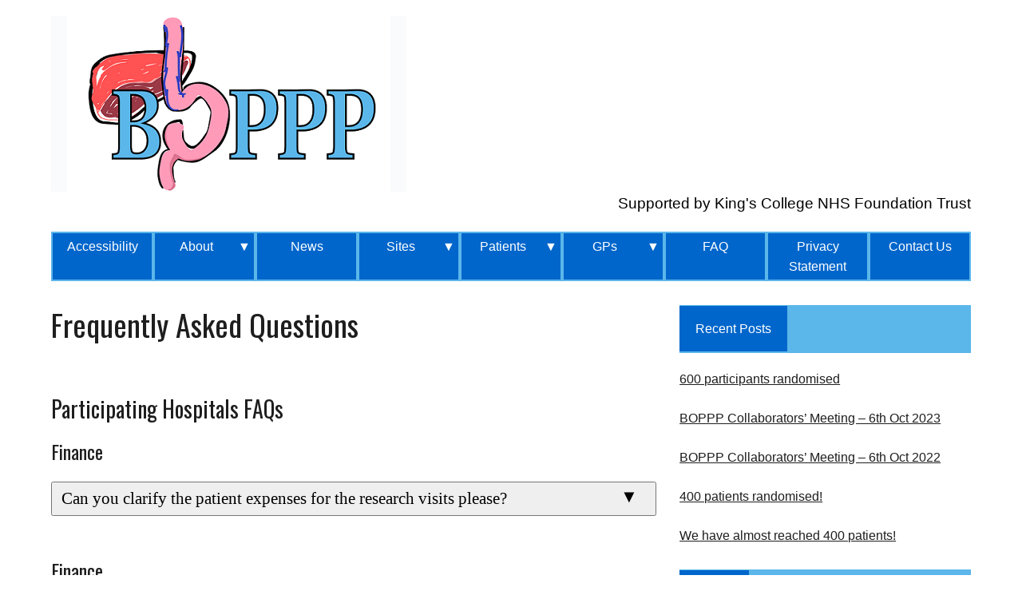

--- FILE ---
content_type: text/html; charset=UTF-8
request_url: https://www.boppp-trial.org/index.php/frequently-asked-questions/?include_category=finance-faq
body_size: 78323
content:
<!DOCTYPE html>
<html class="no-js" lang="en-GB">

<head>
	<!-- Global site tag (gtag.js) - Google Analytics -->
	<script async src="https://www.googletagmanager.com/gtag/js?id=UA-150679631-1"></script>
	<script>
		window.dataLayer = window.dataLayer || [];

		function gtag() {
			dataLayer.push(arguments);
		}
		gtag('js', new Date());

		gtag('config', 'UA-150679631-1');
	</script>

	<meta charset="UTF-8">
	<meta name="viewport" content="width=device-width, initial-scale=1.0">
	<link rel="profile" href="http://gmpg.org/xfn/11" />
		<title>Frequently Asked Questions &#8211; BOPPP Trial</title>
<link rel='dns-prefetch' href='//fonts.googleapis.com' />
<link rel='dns-prefetch' href='//s.w.org' />
<link rel="alternate" type="application/rss+xml" title="BOPPP Trial &raquo; Feed" href="https://www.boppp-trial.org/index.php/feed/" />
<link rel="alternate" type="application/rss+xml" title="BOPPP Trial &raquo; Comments Feed" href="https://www.boppp-trial.org/index.php/comments/feed/" />
<!-- This site uses the Google Analytics by MonsterInsights plugin v7.15.1 - Using Analytics tracking - https://www.monsterinsights.com/ -->
<script type="text/javascript" data-cfasync="false">
    (window.gaDevIds=window.gaDevIds||[]).push("dZGIzZG");
	var mi_version         = '7.15.1';
	var mi_track_user      = true;
	var mi_no_track_reason = '';
	
	var disableStr = 'ga-disable-UA-150679631-1';

	/* Function to detect opted out users */
	function __gaTrackerIsOptedOut() {
		return document.cookie.indexOf(disableStr + '=true') > -1;
	}

	/* Disable tracking if the opt-out cookie exists. */
	if ( __gaTrackerIsOptedOut() ) {
		window[disableStr] = true;
	}

	/* Opt-out function */
	function __gaTrackerOptout() {
	  document.cookie = disableStr + '=true; expires=Thu, 31 Dec 2099 23:59:59 UTC; path=/';
	  window[disableStr] = true;
	}

	if ( 'undefined' === typeof gaOptout ) {
		function gaOptout() {
			__gaTrackerOptout();
		}
	}
	
	if ( mi_track_user ) {
		(function(i,s,o,g,r,a,m){i['GoogleAnalyticsObject']=r;i[r]=i[r]||function(){
			(i[r].q=i[r].q||[]).push(arguments)},i[r].l=1*new Date();a=s.createElement(o),
			m=s.getElementsByTagName(o)[0];a.async=1;a.src=g;m.parentNode.insertBefore(a,m)
		})(window,document,'script','//www.google-analytics.com/analytics.js','__gaTracker');

		__gaTracker('create', 'UA-150679631-1', 'auto');
		__gaTracker('set', 'forceSSL', true);
		__gaTracker('require', 'displayfeatures');
		__gaTracker('require', 'linkid', 'linkid.js');
		__gaTracker('send','pageview');
	} else {
		console.log( "" );
		(function() {
			/* https://developers.google.com/analytics/devguides/collection/analyticsjs/ */
			var noopfn = function() {
				return null;
			};
			var noopnullfn = function() {
				return null;
			};
			var Tracker = function() {
				return null;
			};
			var p = Tracker.prototype;
			p.get = noopfn;
			p.set = noopfn;
			p.send = noopfn;
			var __gaTracker = function() {
				var len = arguments.length;
				if ( len === 0 ) {
					return;
				}
				var f = arguments[len-1];
				if ( typeof f !== 'object' || f === null || typeof f.hitCallback !== 'function' ) {
					console.log( 'Not running function __gaTracker(' + arguments[0] + " ....) because you are not being tracked. " + mi_no_track_reason );
					return;
				}
				try {
					f.hitCallback();
				} catch (ex) {

				}
			};
			__gaTracker.create = function() {
				return new Tracker();
			};
			__gaTracker.getByName = noopnullfn;
			__gaTracker.getAll = function() {
				return [];
			};
			__gaTracker.remove = noopfn;
			window['__gaTracker'] = __gaTracker;
					})();
		}
</script>
<!-- / Google Analytics by MonsterInsights -->
		<script type="text/javascript">
			window._wpemojiSettings = {"baseUrl":"https:\/\/s.w.org\/images\/core\/emoji\/12.0.0-1\/72x72\/","ext":".png","svgUrl":"https:\/\/s.w.org\/images\/core\/emoji\/12.0.0-1\/svg\/","svgExt":".svg","source":{"concatemoji":"https:\/\/www.boppp-trial.org\/wp-includes\/js\/wp-emoji-release.min.js?ver=5.2.21"}};
			!function(e,a,t){var n,r,o,i=a.createElement("canvas"),p=i.getContext&&i.getContext("2d");function s(e,t){var a=String.fromCharCode;p.clearRect(0,0,i.width,i.height),p.fillText(a.apply(this,e),0,0);e=i.toDataURL();return p.clearRect(0,0,i.width,i.height),p.fillText(a.apply(this,t),0,0),e===i.toDataURL()}function c(e){var t=a.createElement("script");t.src=e,t.defer=t.type="text/javascript",a.getElementsByTagName("head")[0].appendChild(t)}for(o=Array("flag","emoji"),t.supports={everything:!0,everythingExceptFlag:!0},r=0;r<o.length;r++)t.supports[o[r]]=function(e){if(!p||!p.fillText)return!1;switch(p.textBaseline="top",p.font="600 32px Arial",e){case"flag":return s([55356,56826,55356,56819],[55356,56826,8203,55356,56819])?!1:!s([55356,57332,56128,56423,56128,56418,56128,56421,56128,56430,56128,56423,56128,56447],[55356,57332,8203,56128,56423,8203,56128,56418,8203,56128,56421,8203,56128,56430,8203,56128,56423,8203,56128,56447]);case"emoji":return!s([55357,56424,55356,57342,8205,55358,56605,8205,55357,56424,55356,57340],[55357,56424,55356,57342,8203,55358,56605,8203,55357,56424,55356,57340])}return!1}(o[r]),t.supports.everything=t.supports.everything&&t.supports[o[r]],"flag"!==o[r]&&(t.supports.everythingExceptFlag=t.supports.everythingExceptFlag&&t.supports[o[r]]);t.supports.everythingExceptFlag=t.supports.everythingExceptFlag&&!t.supports.flag,t.DOMReady=!1,t.readyCallback=function(){t.DOMReady=!0},t.supports.everything||(n=function(){t.readyCallback()},a.addEventListener?(a.addEventListener("DOMContentLoaded",n,!1),e.addEventListener("load",n,!1)):(e.attachEvent("onload",n),a.attachEvent("onreadystatechange",function(){"complete"===a.readyState&&t.readyCallback()})),(n=t.source||{}).concatemoji?c(n.concatemoji):n.wpemoji&&n.twemoji&&(c(n.twemoji),c(n.wpemoji)))}(window,document,window._wpemojiSettings);
		</script>
		<style type="text/css">
img.wp-smiley,
img.emoji {
	display: inline !important;
	border: none !important;
	box-shadow: none !important;
	height: 1em !important;
	width: 1em !important;
	margin: 0 .07em !important;
	vertical-align: -0.1em !important;
	background: none !important;
	padding: 0 !important;
}
</style>
	<link rel='stylesheet' id='wp-block-library-css'  href='https://www.boppp-trial.org/wp-includes/css/dist/block-library/style.min.css?ver=5.2.21' type='text/css' media='all' />
<link rel='stylesheet' id='ctf_styles-css'  href='https://www.boppp-trial.org/wp-content/plugins/custom-twitter-feeds/css/ctf-styles.min.css?ver=1.4' type='text/css' media='all' />
<link rel='stylesheet' id='collapseomatic-css-css'  href='https://www.boppp-trial.org/wp-content/plugins/jquery-collapse-o-matic/light_style.css?ver=1.6' type='text/css' media='all' />
<link rel='stylesheet' id='ewd-ufaq-style-css'  href='https://www.boppp-trial.org/wp-content/plugins/ultimate-faqs/css/ewd-ufaq-styles.css?ver=5.2.21' type='text/css' media='all' />
<link rel='stylesheet' id='ewd-ufaq-rrssb-css'  href='https://www.boppp-trial.org/wp-content/plugins/ultimate-faqs/css/rrssb-min.css?ver=5.2.21' type='text/css' media='all' />
<link rel='stylesheet' id='monsterinsights-popular-posts-style-css'  href='https://www.boppp-trial.org/wp-content/plugins/google-analytics-for-wordpress/assets/css/frontend.min.css?ver=7.15.1' type='text/css' media='all' />
<link rel='stylesheet' id='mh-google-fonts-css'  href='https://fonts.googleapis.com/css?family=Oswald:400,700,300|PT+Serif:400,400italic,700,700italic' type='text/css' media='all' />
<link rel='stylesheet' id='mh-font-awesome-css'  href='https://www.boppp-trial.org/wp-content/themes/mh-newsdesk-lite/includes/font-awesome.min.css' type='text/css' media='all' />
<link rel='stylesheet' id='mh-style-css'  href='https://www.boppp-trial.org/wp-content/themes/mh-newsdesk-lite/style.css?ver=5.2.21' type='text/css' media='all' />
<link rel='stylesheet' id='fontawesome-css'  href='http:////maxcdn.bootstrapcdn.com/font-awesome/4.3.0/css/font-awesome.min.css?ver=5.2.21' type='text/css' media='all' />
<link rel='stylesheet' id='recent-posts-widget-with-thumbnails-public-style-css'  href='https://www.boppp-trial.org/wp-content/plugins/recent-posts-widget-with-thumbnails/public.css?ver=6.6.1' type='text/css' media='all' />
<script type='text/javascript'>
/* <![CDATA[ */
var monsterinsights_frontend = {"js_events_tracking":"true","download_extensions":"doc,pdf,ppt,zip,xls,docx,pptx,xlsx","inbound_paths":"[{\"path\":\"\\\/go\\\/\",\"label\":\"affiliate\"},{\"path\":\"\\\/recommend\\\/\",\"label\":\"affiliate\"}]","home_url":"https:\/\/www.boppp-trial.org","hash_tracking":"false"};
/* ]]> */
</script>
<script type='text/javascript' src='https://www.boppp-trial.org/wp-content/plugins/google-analytics-for-wordpress/assets/js/frontend.min.js?ver=7.15.1'></script>
<script type='text/javascript' src='https://www.boppp-trial.org/wp-includes/js/jquery/jquery.js?ver=1.12.4-wp'></script>
<script type='text/javascript' src='https://www.boppp-trial.org/wp-includes/js/jquery/jquery-migrate.min.js?ver=1.4.1'></script>
<script type='text/javascript' src='https://www.boppp-trial.org/wp-content/themes/mh-newsdesk-lite/js/scripts.js?ver=5.2.21'></script>
<link rel='https://api.w.org/' href='https://www.boppp-trial.org/index.php/wp-json/' />
<link rel="EditURI" type="application/rsd+xml" title="RSD" href="https://www.boppp-trial.org/xmlrpc.php?rsd" />
<link rel="wlwmanifest" type="application/wlwmanifest+xml" href="https://www.boppp-trial.org/wp-includes/wlwmanifest.xml" /> 
<meta name="generator" content="WordPress 5.2.21" />
<link rel="canonical" href="https://www.boppp-trial.org/index.php/frequently-asked-questions/" />
<link rel='shortlink' href='https://www.boppp-trial.org/?p=19' />
<link rel="alternate" type="application/json+oembed" href="https://www.boppp-trial.org/index.php/wp-json/oembed/1.0/embed?url=https%3A%2F%2Fwww.boppp-trial.org%2Findex.php%2Ffrequently-asked-questions%2F" />
<link rel="alternate" type="text/xml+oembed" href="https://www.boppp-trial.org/index.php/wp-json/oembed/1.0/embed?url=https%3A%2F%2Fwww.boppp-trial.org%2Findex.php%2Ffrequently-asked-questions%2F&#038;format=xml" />
    <script type="text/javascript">
        var ajaxurl = 'https://www.boppp-trial.org/wp-admin/admin-ajax.php';
    </script>
<!--[if lt IE 9]>
<script src="https://www.boppp-trial.org/wp-content/themes/mh-newsdesk-lite/js/css3-mediaqueries.js"></script>
<![endif]-->
<style type="text/css" id="custom-background-css">
body.custom-background { background-color: #ffffff; }
</style>
			<style type="text/css" id="wp-custom-css">
			body {font-family: Calibri, Helvetica, Arial sans-serif;
}		</style>
		</head>

<body class="page-template-default page page-id-19 custom-background mh-right-sb">
	<a id="skip-to-main-content" class="skip-main" href="#main-content">Skip to main content</a>
	<div id="mh-wrapper">
		<header class="mh-header">
			<div class="header-wrap mh-clearfix">
				<a href="https://www.boppp-trial.org/" title="BOPPP Trial" rel="home">
<div class="logo-wrap">
<img src="https://stage.boppp-trial.org/wp-content/uploads/2020/08/boppp-trial-logo.png" height="220" width="445" alt="BOPPP Trial" />
</div>
</a>
				<div class="logo-text">Supported by King's College NHS Foundation Trust</div>
			</div>
			<div class="header-menu mh-clearfix">
				<nav id="main-dekstop-nav" class="main-nav mh-clearfix">
					<div class="menu-header-container"><ul id="menu-header" class="menu"><li id="menu-item-821" class="menu-item menu-item-type-post_type menu-item-object-page menu-item-821"><a href="https://www.boppp-trial.org/index.php/accessibility/">Accessibility</a></li>
<li id="menu-item-61" class="menu-item menu-item-type-post_type menu-item-object-page menu-item-home menu-item-has-children menu-item-61"><a href="https://www.boppp-trial.org/">About</a>
<ul class="sub-menu">
	<li id="menu-item-195" class="menu-item menu-item-type-post_type menu-item-object-page menu-item-195"><a href="https://www.boppp-trial.org/index.php/home-page/meet-the-team/">Meet the Team</a></li>
	<li id="menu-item-106" class="menu-item menu-item-type-post_type menu-item-object-page menu-item-106"><a href="https://www.boppp-trial.org/index.php/home-page/collaborators/">Collaborators</a></li>
	<li id="menu-item-178" class="menu-item menu-item-type-post_type menu-item-object-page menu-item-178"><a href="https://www.boppp-trial.org/index.php/home-page/endorsements/">Endorsements</a></li>
</ul>
</li>
<li id="menu-item-65" class="menu-item menu-item-type-post_type menu-item-object-page menu-item-65"><a href="https://www.boppp-trial.org/index.php/news/">News</a></li>
<li id="menu-item-1052" class="menu-item menu-item-type-custom menu-item-object-custom menu-item-has-children menu-item-1052"><a href="#">Sites</a>
<ul class="sub-menu">
	<li id="menu-item-71" class="menu-item menu-item-type-post_type menu-item-object-page menu-item-71"><a href="https://www.boppp-trial.org/index.php/site-information/">Site Information</a></li>
	<li id="menu-item-72" class="menu-item menu-item-type-post_type menu-item-object-page menu-item-72"><a href="https://www.boppp-trial.org/index.php/site-information/participating-hospitals/">Participating Hospitals</a></li>
	<li id="menu-item-451" class="menu-item menu-item-type-post_type menu-item-object-page menu-item-451"><a href="https://www.boppp-trial.org/index.php/site-information/qualitative-research/">Qualitative Research</a></li>
	<li id="menu-item-74" class="menu-item menu-item-type-post_type menu-item-object-page menu-item-74"><a href="https://www.boppp-trial.org/index.php/site-information/site-resources/">Site Resources</a></li>
	<li id="menu-item-79" class="menu-item menu-item-type-post_type menu-item-object-page menu-item-79"><a href="https://www.boppp-trial.org/index.php/site-information/frequently-asked-questions/">Participating Hospitals FAQ</a></li>
</ul>
</li>
<li id="menu-item-1053" class="menu-item menu-item-type-custom menu-item-object-custom menu-item-has-children menu-item-1053"><a href="#">Patients</a>
<ul class="sub-menu">
	<li id="menu-item-66" class="menu-item menu-item-type-post_type menu-item-object-page menu-item-66"><a href="https://www.boppp-trial.org/index.php/patient-information/">Patient Information</a></li>
	<li id="menu-item-452" class="menu-item menu-item-type-post_type menu-item-object-page menu-item-452"><a href="https://www.boppp-trial.org/index.php/patient-information/qualitative-research/">Qualitative Research with Patients</a></li>
	<li id="menu-item-68" class="menu-item menu-item-type-post_type menu-item-object-page menu-item-68"><a href="https://www.boppp-trial.org/index.php/patient-information/ppi/">Patient and Public Involvement (PPI)</a></li>
	<li id="menu-item-80" class="menu-item menu-item-type-post_type menu-item-object-page menu-item-80"><a href="https://www.boppp-trial.org/index.php/patient-information/frequently-asked-questions/">Patient FAQ</a></li>
</ul>
</li>
<li id="menu-item-1054" class="menu-item menu-item-type-custom menu-item-object-custom menu-item-has-children menu-item-1054"><a href="#">GPs</a>
<ul class="sub-menu">
	<li id="menu-item-64" class="menu-item menu-item-type-post_type menu-item-object-page menu-item-64"><a href="https://www.boppp-trial.org/index.php/information-for-gps/">Information for GPs</a></li>
	<li id="menu-item-450" class="menu-item menu-item-type-post_type menu-item-object-page menu-item-450"><a href="https://www.boppp-trial.org/index.php/information-for-gps/qualitative-research/">Qualitative Research Involving GP’s</a></li>
	<li id="menu-item-637" class="menu-item menu-item-type-post_type menu-item-object-page menu-item-637"><a href="https://www.boppp-trial.org/index.php/information-for-gps/gp-faqs/">GP FAQs</a></li>
</ul>
</li>
<li id="menu-item-78" class="menu-item menu-item-type-post_type menu-item-object-page current-menu-item page_item page-item-19 current_page_item menu-item-78"><a href="https://www.boppp-trial.org/index.php/frequently-asked-questions/" aria-current="page">FAQ</a></li>
<li id="menu-item-636" class="menu-item menu-item-type-post_type menu-item-object-page menu-item-636"><a href="https://www.boppp-trial.org/index.php/gdpr-privacy/">Privacy Statement</a></li>
<li id="menu-item-138" class="menu-item menu-item-type-post_type menu-item-object-page menu-item-138"><a href="https://www.boppp-trial.org/index.php/contact-us/">Contact Us</a></li>
</ul></div>				</nav>
			</div>
		</header><div class="mh-section mh-group">
	<main id="main-content" class="mh-content">
		<article id="post-19" class="post-19 page type-page status-publish hentry">
	<header class="entry-header">
		<h1 class="page-title">Frequently Asked Questions</h1>
	</header>
	<div class="entry-content mh-clearfix">
		
<p style="color:#ffffff" class="has-text-color">hellogrseg</p>



<h2 style="text-align:left">Participating Hospitals FAQs</h2>



<h2></h2>


<div class='ufaq-faq-list' id='ufaq-faq-list-1'><style>.ewd-ufaq-post-margin-symbol { }
.ewd-ufaq-post-margin-symbol span { }
.ufaq-faq-display-style-Block.ewd-ufaq-post-active, .ufaq-faq-display-style-Block.ewd-ufaq-post-active a,.ufaq-faq-display-style-Block:hover, .ufaq-faq-display-style-Block:hover a, .ufaq-faq-display-style-Block:hover h4 { }
.ufaq-faq-display-style-Border_Block.ewd-ufaq-post-active, .ufaq-faq-display-style-Border_Block:hover, .ufaq-faq-display-style-Border_Block:hover h1, .ufaq-faq-display-style-Border_Block:hover h2, .ufaq-faq-display-style-Border_Block:hover h3, .ufaq-faq-display-style-Border_Block:hover h4, .ufaq-faq-display-style-Border_Block:hover h5, .ufaq-faq-display-style-Border_Block:hover h6 { }
.ufaq-faq-display-style-Border_Block .ufaq-faq-body { }
.ufaq-faq-display-style-Border_Block .comment-reply-title, .ufaq-faq-display-style-Border_Block:hover .comment-reply-title { background-color: transparent !important;}
div.ufaq-faq-category-title h3 h3 { font-family:Helvetica !important;color:#0008b0 !important;}
.ufaq-faq-header-title a{ }
div.ufaq-faq-title h3 { font-family:Calibri !important;font-size:1.6em !important;color:#000000 !important;margin:5px !important;}
.ewd-ufaq-post-margin-symbol { }
div.ufaq-faq-post p { font-family:Calibri !important;color:#000000 !important;margin:10px !important;}
div.ufaq-faq-body, .ufaq-faq-display-style-Border_Block .ufaq-faq-body { font-family:Calibri !important;color:#000000 !important;}
div.ewd-ufaq-author-date { font-family:Helvetica !important;}
div.ufaq-faq-categories, div.ufaq-faq-tags { font-family:Calibri !important;color:#000000 !important;margin:10px !important;}
</style><script language='JavaScript' type='text/javascript'>var faq_accordion = false;var faq_scroll = false;var reveal_effect = 'none';</script><div class='ewd-ufaq-faqs'><div class='ufaq-faq-category'><div class='ufaq-faq-category-title' data-categoryid='12-VR3'><h3>Finance</span></h3></div><div class='ufaq-faq-category-inner' id='ufaq-faq-category-body-12-VR3'><div class='ufaq-faq-div ufaq-faq-column-count-One ufaq-faq-responsive-columns- ufaq-faq-display-style-Minimalist' id='ufaq-post-VR3-711-0' data-postid='VR3-711-0' itemscope itemtype='http://schema.org/Question'><div class='ufaq-faq-title ufaq-faq-toggle' id='ufaq-title-711' data-postid='VR3-711-0'><button class='ewd-ufaq-post-margin'>
				<div class='ewd-ufaq-post-margin-symbol ' id='ewd-ufaq-post-margin-symbol-VR3-711-0'>
					<span class='faq-expand-symbol' id='ewd-ufaq-post-symbol-VR3-711-0'>
					</span>
				</div><div class='ufaq-faq-title-text'><h3 itemprop='name'>Can you clarify the patient expenses for the research visits please?</h3></div><div class='ewd-ufaq-clear'></div></button></div><div class='ufaq-faq-body ufaq-body-711 ewd-ufaq-hidden' id='ufaq-body-VR3-711-0' itemprop='suggestedAnswer acceptedAnswer' itemscope itemtype='http://schema.org/Answer'><div class='ewd-ufaq-post-margin ufaq-faq-post' id='ufaq-post-711' itemprop='text'>
<p>Your site will be reimbursed up to £30 per patient per visit for three research only visits. These are at Screening, Baseline and the Week 1 up-titration visit. If Screening and Baseline occur during a standard of care appointment, then travel expenses would not be appropriate to pay.</p>



<p>Please contact kch-tr.boppptrial@nhs.net if the patients travel expenses would be in excess of the £30 per patient per visit so we can discuss this with you on a case by case basis.</p>
</div><div class='ufaq-faq-categories' id='ufaq-categories-711'>Category: <a  href='/index.php/frequently-asked-questions/?include_category=finance-faq'>Finance</a></div></div></div></div></div></div></div><div class='ewd-ufaq-bottom ewd-ufaq-page-type-Load_More' data-currentpage='0'><form><input type='hidden' name='include_category' value='finance-faq' id='ufaq-include-category' /><input type='hidden' name='exclude_category' value='' id='ufaq-exclude-category' /><input type='hidden' name='orderby' value='meta_value_num' id='ufaq-orderby' /><input type='hidden' name='order' value='ASC' id='ufaq-order' /><input type='hidden' name='post_count' value='-1' id='ufaq-post-count' /><input type='hidden' name='current_url' value='/index.php/frequently-asked-questions/?include_category=finance-faq' id='ufaq-current-url' /></form><div class='ewd-ufaq-load-more ewd-ufaq-hidden'><h4>Load More</h4></div></div>
<div class='ufaq-faq-list' id='ufaq-faq-list-2'><style>.ewd-ufaq-post-margin-symbol { }
.ewd-ufaq-post-margin-symbol span { }
.ufaq-faq-display-style-Block.ewd-ufaq-post-active, .ufaq-faq-display-style-Block.ewd-ufaq-post-active a,.ufaq-faq-display-style-Block:hover, .ufaq-faq-display-style-Block:hover a, .ufaq-faq-display-style-Block:hover h4 { }
.ufaq-faq-display-style-Border_Block.ewd-ufaq-post-active, .ufaq-faq-display-style-Border_Block:hover, .ufaq-faq-display-style-Border_Block:hover h1, .ufaq-faq-display-style-Border_Block:hover h2, .ufaq-faq-display-style-Border_Block:hover h3, .ufaq-faq-display-style-Border_Block:hover h4, .ufaq-faq-display-style-Border_Block:hover h5, .ufaq-faq-display-style-Border_Block:hover h6 { }
.ufaq-faq-display-style-Border_Block .ufaq-faq-body { }
.ufaq-faq-display-style-Border_Block .comment-reply-title, .ufaq-faq-display-style-Border_Block:hover .comment-reply-title { background-color: transparent !important;}
div.ufaq-faq-category-title h3 h3 { font-family:Helvetica !important;color:#0008b0 !important;}
.ufaq-faq-header-title a{ }
div.ufaq-faq-title h3 { font-family:Calibri !important;font-size:1.6em !important;color:#000000 !important;margin:5px !important;}
.ewd-ufaq-post-margin-symbol { }
div.ufaq-faq-post p { font-family:Calibri !important;color:#000000 !important;margin:10px !important;}
div.ufaq-faq-body, .ufaq-faq-display-style-Border_Block .ufaq-faq-body { font-family:Calibri !important;color:#000000 !important;}
div.ewd-ufaq-author-date { font-family:Helvetica !important;}
div.ufaq-faq-categories, div.ufaq-faq-tags { font-family:Calibri !important;color:#000000 !important;margin:10px !important;}
</style><script language='JavaScript' type='text/javascript'>var faq_accordion = false;var faq_scroll = false;var reveal_effect = 'none';</script><div class='ewd-ufaq-faqs'><div class='ufaq-faq-category'><div class='ufaq-faq-category-title' data-categoryid='12-5yQ'><h3>Finance</span></h3></div><div class='ufaq-faq-category-inner' id='ufaq-faq-category-body-12-5yQ'><div class='ufaq-faq-div ufaq-faq-column-count-One ufaq-faq-responsive-columns- ufaq-faq-display-style-Minimalist' id='ufaq-post-5yQ-711-0' data-postid='5yQ-711-0' itemscope itemtype='http://schema.org/Question'><div class='ufaq-faq-title ufaq-faq-toggle' id='ufaq-title-711' data-postid='5yQ-711-0'><button class='ewd-ufaq-post-margin'>
				<div class='ewd-ufaq-post-margin-symbol ' id='ewd-ufaq-post-margin-symbol-5yQ-711-0'>
					<span class='faq-expand-symbol' id='ewd-ufaq-post-symbol-5yQ-711-0'>
					</span>
				</div><div class='ufaq-faq-title-text'><h3 itemprop='name'>Can you clarify the patient expenses for the research visits please?</h3></div><div class='ewd-ufaq-clear'></div></button></div><div class='ufaq-faq-body ufaq-body-711 ewd-ufaq-hidden' id='ufaq-body-5yQ-711-0' itemprop='suggestedAnswer acceptedAnswer' itemscope itemtype='http://schema.org/Answer'><div class='ewd-ufaq-post-margin ufaq-faq-post' id='ufaq-post-711' itemprop='text'>
<p>Your site will be reimbursed up to £30 per patient per visit for three research only visits. These are at Screening, Baseline and the Week 1 up-titration visit. If Screening and Baseline occur during a standard of care appointment, then travel expenses would not be appropriate to pay.</p>



<p>Please contact kch-tr.boppptrial@nhs.net if the patients travel expenses would be in excess of the £30 per patient per visit so we can discuss this with you on a case by case basis.</p>
</div><div class='ufaq-faq-categories' id='ufaq-categories-711'>Category: <a  href='/index.php/frequently-asked-questions/?include_category=finance-faq'>Finance</a></div></div></div></div></div></div></div><div class='ewd-ufaq-bottom ewd-ufaq-page-type-Load_More' data-currentpage='0'><form><input type='hidden' name='include_category' value='finance-faq' id='ufaq-include-category' /><input type='hidden' name='exclude_category' value='' id='ufaq-exclude-category' /><input type='hidden' name='orderby' value='meta_value_num' id='ufaq-orderby' /><input type='hidden' name='order' value='ASC' id='ufaq-order' /><input type='hidden' name='post_count' value='-1' id='ufaq-post-count' /><input type='hidden' name='current_url' value='/index.php/frequently-asked-questions/?include_category=finance-faq' id='ufaq-current-url' /></form><div class='ewd-ufaq-load-more ewd-ufaq-hidden'><h4>Load More</h4></div></div>
<div class='ufaq-faq-list' id='ufaq-faq-list-3'><style>.ewd-ufaq-post-margin-symbol { }
.ewd-ufaq-post-margin-symbol span { }
.ufaq-faq-display-style-Block.ewd-ufaq-post-active, .ufaq-faq-display-style-Block.ewd-ufaq-post-active a,.ufaq-faq-display-style-Block:hover, .ufaq-faq-display-style-Block:hover a, .ufaq-faq-display-style-Block:hover h4 { }
.ufaq-faq-display-style-Border_Block.ewd-ufaq-post-active, .ufaq-faq-display-style-Border_Block:hover, .ufaq-faq-display-style-Border_Block:hover h1, .ufaq-faq-display-style-Border_Block:hover h2, .ufaq-faq-display-style-Border_Block:hover h3, .ufaq-faq-display-style-Border_Block:hover h4, .ufaq-faq-display-style-Border_Block:hover h5, .ufaq-faq-display-style-Border_Block:hover h6 { }
.ufaq-faq-display-style-Border_Block .ufaq-faq-body { }
.ufaq-faq-display-style-Border_Block .comment-reply-title, .ufaq-faq-display-style-Border_Block:hover .comment-reply-title { background-color: transparent !important;}
div.ufaq-faq-category-title h3 h3 { font-family:Helvetica !important;color:#0008b0 !important;}
.ufaq-faq-header-title a{ }
div.ufaq-faq-title h3 { font-family:Calibri !important;font-size:1.6em !important;color:#000000 !important;margin:5px !important;}
.ewd-ufaq-post-margin-symbol { }
div.ufaq-faq-post p { font-family:Calibri !important;color:#000000 !important;margin:10px !important;}
div.ufaq-faq-body, .ufaq-faq-display-style-Border_Block .ufaq-faq-body { font-family:Calibri !important;color:#000000 !important;}
div.ewd-ufaq-author-date { font-family:Helvetica !important;}
div.ufaq-faq-categories, div.ufaq-faq-tags { font-family:Calibri !important;color:#000000 !important;margin:10px !important;}
</style><script language='JavaScript' type='text/javascript'>var faq_accordion = false;var faq_scroll = false;var reveal_effect = 'none';</script><div class='ewd-ufaq-faqs'><div class='ufaq-faq-category'><div class='ufaq-faq-category-title' data-categoryid='12-8Qn'><h3>Finance</span></h3></div><div class='ufaq-faq-category-inner' id='ufaq-faq-category-body-12-8Qn'><div class='ufaq-faq-div ufaq-faq-column-count-One ufaq-faq-responsive-columns- ufaq-faq-display-style-Minimalist' id='ufaq-post-8Qn-711-0' data-postid='8Qn-711-0' itemscope itemtype='http://schema.org/Question'><div class='ufaq-faq-title ufaq-faq-toggle' id='ufaq-title-711' data-postid='8Qn-711-0'><button class='ewd-ufaq-post-margin'>
				<div class='ewd-ufaq-post-margin-symbol ' id='ewd-ufaq-post-margin-symbol-8Qn-711-0'>
					<span class='faq-expand-symbol' id='ewd-ufaq-post-symbol-8Qn-711-0'>
					</span>
				</div><div class='ufaq-faq-title-text'><h3 itemprop='name'>Can you clarify the patient expenses for the research visits please?</h3></div><div class='ewd-ufaq-clear'></div></button></div><div class='ufaq-faq-body ufaq-body-711 ewd-ufaq-hidden' id='ufaq-body-8Qn-711-0' itemprop='suggestedAnswer acceptedAnswer' itemscope itemtype='http://schema.org/Answer'><div class='ewd-ufaq-post-margin ufaq-faq-post' id='ufaq-post-711' itemprop='text'>
<p>Your site will be reimbursed up to £30 per patient per visit for three research only visits. These are at Screening, Baseline and the Week 1 up-titration visit. If Screening and Baseline occur during a standard of care appointment, then travel expenses would not be appropriate to pay.</p>



<p>Please contact kch-tr.boppptrial@nhs.net if the patients travel expenses would be in excess of the £30 per patient per visit so we can discuss this with you on a case by case basis.</p>
</div><div class='ufaq-faq-categories' id='ufaq-categories-711'>Category: <a  href='/index.php/frequently-asked-questions/?include_category=finance-faq'>Finance</a></div></div></div></div></div></div></div><div class='ewd-ufaq-bottom ewd-ufaq-page-type-Load_More' data-currentpage='0'><form><input type='hidden' name='include_category' value='finance-faq' id='ufaq-include-category' /><input type='hidden' name='exclude_category' value='' id='ufaq-exclude-category' /><input type='hidden' name='orderby' value='meta_value_num' id='ufaq-orderby' /><input type='hidden' name='order' value='ASC' id='ufaq-order' /><input type='hidden' name='post_count' value='-1' id='ufaq-post-count' /><input type='hidden' name='current_url' value='/index.php/frequently-asked-questions/?include_category=finance-faq' id='ufaq-current-url' /></form><div class='ewd-ufaq-load-more ewd-ufaq-hidden'><h4>Load More</h4></div></div>
<div class='ufaq-faq-list' id='ufaq-faq-list-4'><style>.ewd-ufaq-post-margin-symbol { }
.ewd-ufaq-post-margin-symbol span { }
.ufaq-faq-display-style-Block.ewd-ufaq-post-active, .ufaq-faq-display-style-Block.ewd-ufaq-post-active a,.ufaq-faq-display-style-Block:hover, .ufaq-faq-display-style-Block:hover a, .ufaq-faq-display-style-Block:hover h4 { }
.ufaq-faq-display-style-Border_Block.ewd-ufaq-post-active, .ufaq-faq-display-style-Border_Block:hover, .ufaq-faq-display-style-Border_Block:hover h1, .ufaq-faq-display-style-Border_Block:hover h2, .ufaq-faq-display-style-Border_Block:hover h3, .ufaq-faq-display-style-Border_Block:hover h4, .ufaq-faq-display-style-Border_Block:hover h5, .ufaq-faq-display-style-Border_Block:hover h6 { }
.ufaq-faq-display-style-Border_Block .ufaq-faq-body { }
.ufaq-faq-display-style-Border_Block .comment-reply-title, .ufaq-faq-display-style-Border_Block:hover .comment-reply-title { background-color: transparent !important;}
div.ufaq-faq-category-title h3 h3 { font-family:Helvetica !important;color:#0008b0 !important;}
.ufaq-faq-header-title a{ }
div.ufaq-faq-title h3 { font-family:Calibri !important;font-size:1.6em !important;color:#000000 !important;margin:5px !important;}
.ewd-ufaq-post-margin-symbol { }
div.ufaq-faq-post p { font-family:Calibri !important;color:#000000 !important;margin:10px !important;}
div.ufaq-faq-body, .ufaq-faq-display-style-Border_Block .ufaq-faq-body { font-family:Calibri !important;color:#000000 !important;}
div.ewd-ufaq-author-date { font-family:Helvetica !important;}
div.ufaq-faq-categories, div.ufaq-faq-tags { font-family:Calibri !important;color:#000000 !important;margin:10px !important;}
</style><script language='JavaScript' type='text/javascript'>var faq_accordion = false;var faq_scroll = false;var reveal_effect = 'none';</script><div class='ewd-ufaq-faqs'><div class='ufaq-faq-category'><div class='ufaq-faq-category-title' data-categoryid='12-G7l'><h3>Finance</span></h3></div><div class='ufaq-faq-category-inner' id='ufaq-faq-category-body-12-G7l'><div class='ufaq-faq-div ufaq-faq-column-count-One ufaq-faq-responsive-columns- ufaq-faq-display-style-Minimalist' id='ufaq-post-G7l-711-0' data-postid='G7l-711-0' itemscope itemtype='http://schema.org/Question'><div class='ufaq-faq-title ufaq-faq-toggle' id='ufaq-title-711' data-postid='G7l-711-0'><button class='ewd-ufaq-post-margin'>
				<div class='ewd-ufaq-post-margin-symbol ' id='ewd-ufaq-post-margin-symbol-G7l-711-0'>
					<span class='faq-expand-symbol' id='ewd-ufaq-post-symbol-G7l-711-0'>
					</span>
				</div><div class='ufaq-faq-title-text'><h3 itemprop='name'>Can you clarify the patient expenses for the research visits please?</h3></div><div class='ewd-ufaq-clear'></div></button></div><div class='ufaq-faq-body ufaq-body-711 ewd-ufaq-hidden' id='ufaq-body-G7l-711-0' itemprop='suggestedAnswer acceptedAnswer' itemscope itemtype='http://schema.org/Answer'><div class='ewd-ufaq-post-margin ufaq-faq-post' id='ufaq-post-711' itemprop='text'>
<p>Your site will be reimbursed up to £30 per patient per visit for three research only visits. These are at Screening, Baseline and the Week 1 up-titration visit. If Screening and Baseline occur during a standard of care appointment, then travel expenses would not be appropriate to pay.</p>



<p>Please contact kch-tr.boppptrial@nhs.net if the patients travel expenses would be in excess of the £30 per patient per visit so we can discuss this with you on a case by case basis.</p>
</div><div class='ufaq-faq-categories' id='ufaq-categories-711'>Category: <a  href='/index.php/frequently-asked-questions/?include_category=finance-faq'>Finance</a></div></div></div></div></div></div></div><div class='ewd-ufaq-bottom ewd-ufaq-page-type-Load_More' data-currentpage='0'><form><input type='hidden' name='include_category' value='finance-faq' id='ufaq-include-category' /><input type='hidden' name='exclude_category' value='' id='ufaq-exclude-category' /><input type='hidden' name='orderby' value='meta_value_num' id='ufaq-orderby' /><input type='hidden' name='order' value='ASC' id='ufaq-order' /><input type='hidden' name='post_count' value='-1' id='ufaq-post-count' /><input type='hidden' name='current_url' value='/index.php/frequently-asked-questions/?include_category=finance-faq' id='ufaq-current-url' /></form><div class='ewd-ufaq-load-more ewd-ufaq-hidden'><h4>Load More</h4></div></div>
<div class='ufaq-faq-list' id='ufaq-faq-list-5'><style>.ewd-ufaq-post-margin-symbol { }
.ewd-ufaq-post-margin-symbol span { }
.ufaq-faq-display-style-Block.ewd-ufaq-post-active, .ufaq-faq-display-style-Block.ewd-ufaq-post-active a,.ufaq-faq-display-style-Block:hover, .ufaq-faq-display-style-Block:hover a, .ufaq-faq-display-style-Block:hover h4 { }
.ufaq-faq-display-style-Border_Block.ewd-ufaq-post-active, .ufaq-faq-display-style-Border_Block:hover, .ufaq-faq-display-style-Border_Block:hover h1, .ufaq-faq-display-style-Border_Block:hover h2, .ufaq-faq-display-style-Border_Block:hover h3, .ufaq-faq-display-style-Border_Block:hover h4, .ufaq-faq-display-style-Border_Block:hover h5, .ufaq-faq-display-style-Border_Block:hover h6 { }
.ufaq-faq-display-style-Border_Block .ufaq-faq-body { }
.ufaq-faq-display-style-Border_Block .comment-reply-title, .ufaq-faq-display-style-Border_Block:hover .comment-reply-title { background-color: transparent !important;}
div.ufaq-faq-category-title h3 h3 { font-family:Helvetica !important;color:#0008b0 !important;}
.ufaq-faq-header-title a{ }
div.ufaq-faq-title h3 { font-family:Calibri !important;font-size:1.6em !important;color:#000000 !important;margin:5px !important;}
.ewd-ufaq-post-margin-symbol { }
div.ufaq-faq-post p { font-family:Calibri !important;color:#000000 !important;margin:10px !important;}
div.ufaq-faq-body, .ufaq-faq-display-style-Border_Block .ufaq-faq-body { font-family:Calibri !important;color:#000000 !important;}
div.ewd-ufaq-author-date { font-family:Helvetica !important;}
div.ufaq-faq-categories, div.ufaq-faq-tags { font-family:Calibri !important;color:#000000 !important;margin:10px !important;}
</style><script language='JavaScript' type='text/javascript'>var faq_accordion = false;var faq_scroll = false;var reveal_effect = 'none';</script><div class='ewd-ufaq-faqs'><div class='ufaq-faq-category'><div class='ufaq-faq-category-title' data-categoryid='12-9Qh'><h3>Finance</span></h3></div><div class='ufaq-faq-category-inner' id='ufaq-faq-category-body-12-9Qh'><div class='ufaq-faq-div ufaq-faq-column-count-One ufaq-faq-responsive-columns- ufaq-faq-display-style-Minimalist' id='ufaq-post-9Qh-711-0' data-postid='9Qh-711-0' itemscope itemtype='http://schema.org/Question'><div class='ufaq-faq-title ufaq-faq-toggle' id='ufaq-title-711' data-postid='9Qh-711-0'><button class='ewd-ufaq-post-margin'>
				<div class='ewd-ufaq-post-margin-symbol ' id='ewd-ufaq-post-margin-symbol-9Qh-711-0'>
					<span class='faq-expand-symbol' id='ewd-ufaq-post-symbol-9Qh-711-0'>
					</span>
				</div><div class='ufaq-faq-title-text'><h3 itemprop='name'>Can you clarify the patient expenses for the research visits please?</h3></div><div class='ewd-ufaq-clear'></div></button></div><div class='ufaq-faq-body ufaq-body-711 ewd-ufaq-hidden' id='ufaq-body-9Qh-711-0' itemprop='suggestedAnswer acceptedAnswer' itemscope itemtype='http://schema.org/Answer'><div class='ewd-ufaq-post-margin ufaq-faq-post' id='ufaq-post-711' itemprop='text'>
<p>Your site will be reimbursed up to £30 per patient per visit for three research only visits. These are at Screening, Baseline and the Week 1 up-titration visit. If Screening and Baseline occur during a standard of care appointment, then travel expenses would not be appropriate to pay.</p>



<p>Please contact kch-tr.boppptrial@nhs.net if the patients travel expenses would be in excess of the £30 per patient per visit so we can discuss this with you on a case by case basis.</p>
</div><div class='ufaq-faq-categories' id='ufaq-categories-711'>Category: <a  href='/index.php/frequently-asked-questions/?include_category=finance-faq'>Finance</a></div></div></div></div></div></div></div><div class='ewd-ufaq-bottom ewd-ufaq-page-type-Load_More' data-currentpage='0'><form><input type='hidden' name='include_category' value='finance-faq' id='ufaq-include-category' /><input type='hidden' name='exclude_category' value='' id='ufaq-exclude-category' /><input type='hidden' name='orderby' value='meta_value_num' id='ufaq-orderby' /><input type='hidden' name='order' value='ASC' id='ufaq-order' /><input type='hidden' name='post_count' value='-1' id='ufaq-post-count' /><input type='hidden' name='current_url' value='/index.php/frequently-asked-questions/?include_category=finance-faq' id='ufaq-current-url' /></form><div class='ewd-ufaq-load-more ewd-ufaq-hidden'><h4>Load More</h4></div></div>
<div class='ufaq-faq-list' id='ufaq-faq-list-6'><style>.ewd-ufaq-post-margin-symbol { }
.ewd-ufaq-post-margin-symbol span { }
.ufaq-faq-display-style-Block.ewd-ufaq-post-active, .ufaq-faq-display-style-Block.ewd-ufaq-post-active a,.ufaq-faq-display-style-Block:hover, .ufaq-faq-display-style-Block:hover a, .ufaq-faq-display-style-Block:hover h4 { }
.ufaq-faq-display-style-Border_Block.ewd-ufaq-post-active, .ufaq-faq-display-style-Border_Block:hover, .ufaq-faq-display-style-Border_Block:hover h1, .ufaq-faq-display-style-Border_Block:hover h2, .ufaq-faq-display-style-Border_Block:hover h3, .ufaq-faq-display-style-Border_Block:hover h4, .ufaq-faq-display-style-Border_Block:hover h5, .ufaq-faq-display-style-Border_Block:hover h6 { }
.ufaq-faq-display-style-Border_Block .ufaq-faq-body { }
.ufaq-faq-display-style-Border_Block .comment-reply-title, .ufaq-faq-display-style-Border_Block:hover .comment-reply-title { background-color: transparent !important;}
div.ufaq-faq-category-title h3 h3 { font-family:Helvetica !important;color:#0008b0 !important;}
.ufaq-faq-header-title a{ }
div.ufaq-faq-title h3 { font-family:Calibri !important;font-size:1.6em !important;color:#000000 !important;margin:5px !important;}
.ewd-ufaq-post-margin-symbol { }
div.ufaq-faq-post p { font-family:Calibri !important;color:#000000 !important;margin:10px !important;}
div.ufaq-faq-body, .ufaq-faq-display-style-Border_Block .ufaq-faq-body { font-family:Calibri !important;color:#000000 !important;}
div.ewd-ufaq-author-date { font-family:Helvetica !important;}
div.ufaq-faq-categories, div.ufaq-faq-tags { font-family:Calibri !important;color:#000000 !important;margin:10px !important;}
</style><script language='JavaScript' type='text/javascript'>var faq_accordion = false;var faq_scroll = false;var reveal_effect = 'none';</script><div class='ewd-ufaq-faqs'><div class='ufaq-faq-category'><div class='ufaq-faq-category-title' data-categoryid='12-pR6'><h3>Finance</span></h3></div><div class='ufaq-faq-category-inner' id='ufaq-faq-category-body-12-pR6'><div class='ufaq-faq-div ufaq-faq-column-count-One ufaq-faq-responsive-columns- ufaq-faq-display-style-Minimalist' id='ufaq-post-pR6-711-0' data-postid='pR6-711-0' itemscope itemtype='http://schema.org/Question'><div class='ufaq-faq-title ufaq-faq-toggle' id='ufaq-title-711' data-postid='pR6-711-0'><button class='ewd-ufaq-post-margin'>
				<div class='ewd-ufaq-post-margin-symbol ' id='ewd-ufaq-post-margin-symbol-pR6-711-0'>
					<span class='faq-expand-symbol' id='ewd-ufaq-post-symbol-pR6-711-0'>
					</span>
				</div><div class='ufaq-faq-title-text'><h3 itemprop='name'>Can you clarify the patient expenses for the research visits please?</h3></div><div class='ewd-ufaq-clear'></div></button></div><div class='ufaq-faq-body ufaq-body-711 ewd-ufaq-hidden' id='ufaq-body-pR6-711-0' itemprop='suggestedAnswer acceptedAnswer' itemscope itemtype='http://schema.org/Answer'><div class='ewd-ufaq-post-margin ufaq-faq-post' id='ufaq-post-711' itemprop='text'>
<p>Your site will be reimbursed up to £30 per patient per visit for three research only visits. These are at Screening, Baseline and the Week 1 up-titration visit. If Screening and Baseline occur during a standard of care appointment, then travel expenses would not be appropriate to pay.</p>



<p>Please contact kch-tr.boppptrial@nhs.net if the patients travel expenses would be in excess of the £30 per patient per visit so we can discuss this with you on a case by case basis.</p>
</div><div class='ufaq-faq-categories' id='ufaq-categories-711'>Category: <a  href='/index.php/frequently-asked-questions/?include_category=finance-faq'>Finance</a></div></div></div></div></div></div></div><div class='ewd-ufaq-bottom ewd-ufaq-page-type-Load_More' data-currentpage='0'><form><input type='hidden' name='include_category' value='finance-faq' id='ufaq-include-category' /><input type='hidden' name='exclude_category' value='' id='ufaq-exclude-category' /><input type='hidden' name='orderby' value='meta_value_num' id='ufaq-orderby' /><input type='hidden' name='order' value='ASC' id='ufaq-order' /><input type='hidden' name='post_count' value='-1' id='ufaq-post-count' /><input type='hidden' name='current_url' value='/index.php/frequently-asked-questions/?include_category=finance-faq' id='ufaq-current-url' /></form><div class='ewd-ufaq-load-more ewd-ufaq-hidden'><h4>Load More</h4></div></div>



<p style="color:#ffffff" class="has-text-color">hellogrseg</p>



<h2>Patient FAQs</h2>



<h2></h2>


<div class='ufaq-faq-list' id='ufaq-faq-list-7'><style>.ewd-ufaq-post-margin-symbol { }
.ewd-ufaq-post-margin-symbol span { }
.ufaq-faq-display-style-Block.ewd-ufaq-post-active, .ufaq-faq-display-style-Block.ewd-ufaq-post-active a,.ufaq-faq-display-style-Block:hover, .ufaq-faq-display-style-Block:hover a, .ufaq-faq-display-style-Block:hover h4 { }
.ufaq-faq-display-style-Border_Block.ewd-ufaq-post-active, .ufaq-faq-display-style-Border_Block:hover, .ufaq-faq-display-style-Border_Block:hover h1, .ufaq-faq-display-style-Border_Block:hover h2, .ufaq-faq-display-style-Border_Block:hover h3, .ufaq-faq-display-style-Border_Block:hover h4, .ufaq-faq-display-style-Border_Block:hover h5, .ufaq-faq-display-style-Border_Block:hover h6 { }
.ufaq-faq-display-style-Border_Block .ufaq-faq-body { }
.ufaq-faq-display-style-Border_Block .comment-reply-title, .ufaq-faq-display-style-Border_Block:hover .comment-reply-title { background-color: transparent !important;}
div.ufaq-faq-category-title h3 h3 { font-family:Helvetica !important;color:#0008b0 !important;}
.ufaq-faq-header-title a{ }
div.ufaq-faq-title h3 { font-family:Calibri !important;font-size:1.6em !important;color:#000000 !important;margin:5px !important;}
.ewd-ufaq-post-margin-symbol { }
div.ufaq-faq-post p { font-family:Calibri !important;color:#000000 !important;margin:10px !important;}
div.ufaq-faq-body, .ufaq-faq-display-style-Border_Block .ufaq-faq-body { font-family:Calibri !important;color:#000000 !important;}
div.ewd-ufaq-author-date { font-family:Helvetica !important;}
div.ufaq-faq-categories, div.ufaq-faq-tags { font-family:Calibri !important;color:#000000 !important;margin:10px !important;}
</style><script language='JavaScript' type='text/javascript'>var faq_accordion = false;var faq_scroll = false;var reveal_effect = 'none';</script><div class='ewd-ufaq-faqs'><div class='ufaq-faq-category'><div class='ufaq-faq-category-title' data-categoryid='12-cIl'><h3>Finance</span></h3></div><div class='ufaq-faq-category-inner' id='ufaq-faq-category-body-12-cIl'><div class='ufaq-faq-div ufaq-faq-column-count-One ufaq-faq-responsive-columns- ufaq-faq-display-style-Minimalist' id='ufaq-post-cIl-711-0' data-postid='cIl-711-0' itemscope itemtype='http://schema.org/Question'><div class='ufaq-faq-title ufaq-faq-toggle' id='ufaq-title-711' data-postid='cIl-711-0'><button class='ewd-ufaq-post-margin'>
				<div class='ewd-ufaq-post-margin-symbol ' id='ewd-ufaq-post-margin-symbol-cIl-711-0'>
					<span class='faq-expand-symbol' id='ewd-ufaq-post-symbol-cIl-711-0'>
					</span>
				</div><div class='ufaq-faq-title-text'><h3 itemprop='name'>Can you clarify the patient expenses for the research visits please?</h3></div><div class='ewd-ufaq-clear'></div></button></div><div class='ufaq-faq-body ufaq-body-711 ewd-ufaq-hidden' id='ufaq-body-cIl-711-0' itemprop='suggestedAnswer acceptedAnswer' itemscope itemtype='http://schema.org/Answer'><div class='ewd-ufaq-post-margin ufaq-faq-post' id='ufaq-post-711' itemprop='text'>
<p>Your site will be reimbursed up to £30 per patient per visit for three research only visits. These are at Screening, Baseline and the Week 1 up-titration visit. If Screening and Baseline occur during a standard of care appointment, then travel expenses would not be appropriate to pay.</p>



<p>Please contact kch-tr.boppptrial@nhs.net if the patients travel expenses would be in excess of the £30 per patient per visit so we can discuss this with you on a case by case basis.</p>
</div><div class='ufaq-faq-categories' id='ufaq-categories-711'>Category: <a  href='/index.php/frequently-asked-questions/?include_category=finance-faq'>Finance</a></div></div></div></div></div></div></div><div class='ewd-ufaq-bottom ewd-ufaq-page-type-Load_More' data-currentpage='0'><form><input type='hidden' name='include_category' value='finance-faq' id='ufaq-include-category' /><input type='hidden' name='exclude_category' value='' id='ufaq-exclude-category' /><input type='hidden' name='orderby' value='meta_value_num' id='ufaq-orderby' /><input type='hidden' name='order' value='ASC' id='ufaq-order' /><input type='hidden' name='post_count' value='-1' id='ufaq-post-count' /><input type='hidden' name='current_url' value='/index.php/frequently-asked-questions/?include_category=finance-faq' id='ufaq-current-url' /></form><div class='ewd-ufaq-load-more ewd-ufaq-hidden'><h4>Load More</h4></div></div>
<div class='ufaq-faq-list' id='ufaq-faq-list-8'><style>.ewd-ufaq-post-margin-symbol { }
.ewd-ufaq-post-margin-symbol span { }
.ufaq-faq-display-style-Block.ewd-ufaq-post-active, .ufaq-faq-display-style-Block.ewd-ufaq-post-active a,.ufaq-faq-display-style-Block:hover, .ufaq-faq-display-style-Block:hover a, .ufaq-faq-display-style-Block:hover h4 { }
.ufaq-faq-display-style-Border_Block.ewd-ufaq-post-active, .ufaq-faq-display-style-Border_Block:hover, .ufaq-faq-display-style-Border_Block:hover h1, .ufaq-faq-display-style-Border_Block:hover h2, .ufaq-faq-display-style-Border_Block:hover h3, .ufaq-faq-display-style-Border_Block:hover h4, .ufaq-faq-display-style-Border_Block:hover h5, .ufaq-faq-display-style-Border_Block:hover h6 { }
.ufaq-faq-display-style-Border_Block .ufaq-faq-body { }
.ufaq-faq-display-style-Border_Block .comment-reply-title, .ufaq-faq-display-style-Border_Block:hover .comment-reply-title { background-color: transparent !important;}
div.ufaq-faq-category-title h3 h3 { font-family:Helvetica !important;color:#0008b0 !important;}
.ufaq-faq-header-title a{ }
div.ufaq-faq-title h3 { font-family:Calibri !important;font-size:1.6em !important;color:#000000 !important;margin:5px !important;}
.ewd-ufaq-post-margin-symbol { }
div.ufaq-faq-post p { font-family:Calibri !important;color:#000000 !important;margin:10px !important;}
div.ufaq-faq-body, .ufaq-faq-display-style-Border_Block .ufaq-faq-body { font-family:Calibri !important;color:#000000 !important;}
div.ewd-ufaq-author-date { font-family:Helvetica !important;}
div.ufaq-faq-categories, div.ufaq-faq-tags { font-family:Calibri !important;color:#000000 !important;margin:10px !important;}
</style><script language='JavaScript' type='text/javascript'>var faq_accordion = false;var faq_scroll = false;var reveal_effect = 'none';</script><div class='ewd-ufaq-faqs'><div class='ufaq-faq-category'><div class='ufaq-faq-category-title' data-categoryid='12-Mn4'><h3>Finance</span></h3></div><div class='ufaq-faq-category-inner' id='ufaq-faq-category-body-12-Mn4'><div class='ufaq-faq-div ufaq-faq-column-count-One ufaq-faq-responsive-columns- ufaq-faq-display-style-Minimalist' id='ufaq-post-Mn4-711-0' data-postid='Mn4-711-0' itemscope itemtype='http://schema.org/Question'><div class='ufaq-faq-title ufaq-faq-toggle' id='ufaq-title-711' data-postid='Mn4-711-0'><button class='ewd-ufaq-post-margin'>
				<div class='ewd-ufaq-post-margin-symbol ' id='ewd-ufaq-post-margin-symbol-Mn4-711-0'>
					<span class='faq-expand-symbol' id='ewd-ufaq-post-symbol-Mn4-711-0'>
					</span>
				</div><div class='ufaq-faq-title-text'><h3 itemprop='name'>Can you clarify the patient expenses for the research visits please?</h3></div><div class='ewd-ufaq-clear'></div></button></div><div class='ufaq-faq-body ufaq-body-711 ewd-ufaq-hidden' id='ufaq-body-Mn4-711-0' itemprop='suggestedAnswer acceptedAnswer' itemscope itemtype='http://schema.org/Answer'><div class='ewd-ufaq-post-margin ufaq-faq-post' id='ufaq-post-711' itemprop='text'>
<p>Your site will be reimbursed up to £30 per patient per visit for three research only visits. These are at Screening, Baseline and the Week 1 up-titration visit. If Screening and Baseline occur during a standard of care appointment, then travel expenses would not be appropriate to pay.</p>



<p>Please contact kch-tr.boppptrial@nhs.net if the patients travel expenses would be in excess of the £30 per patient per visit so we can discuss this with you on a case by case basis.</p>
</div><div class='ufaq-faq-categories' id='ufaq-categories-711'>Category: <a  href='/index.php/frequently-asked-questions/?include_category=finance-faq'>Finance</a></div></div></div></div></div></div></div><div class='ewd-ufaq-bottom ewd-ufaq-page-type-Load_More' data-currentpage='0'><form><input type='hidden' name='include_category' value='finance-faq' id='ufaq-include-category' /><input type='hidden' name='exclude_category' value='' id='ufaq-exclude-category' /><input type='hidden' name='orderby' value='meta_value_num' id='ufaq-orderby' /><input type='hidden' name='order' value='ASC' id='ufaq-order' /><input type='hidden' name='post_count' value='-1' id='ufaq-post-count' /><input type='hidden' name='current_url' value='/index.php/frequently-asked-questions/?include_category=finance-faq' id='ufaq-current-url' /></form><div class='ewd-ufaq-load-more ewd-ufaq-hidden'><h4>Load More</h4></div></div>
<div class='ufaq-faq-list' id='ufaq-faq-list-9'><style>.ewd-ufaq-post-margin-symbol { }
.ewd-ufaq-post-margin-symbol span { }
.ufaq-faq-display-style-Block.ewd-ufaq-post-active, .ufaq-faq-display-style-Block.ewd-ufaq-post-active a,.ufaq-faq-display-style-Block:hover, .ufaq-faq-display-style-Block:hover a, .ufaq-faq-display-style-Block:hover h4 { }
.ufaq-faq-display-style-Border_Block.ewd-ufaq-post-active, .ufaq-faq-display-style-Border_Block:hover, .ufaq-faq-display-style-Border_Block:hover h1, .ufaq-faq-display-style-Border_Block:hover h2, .ufaq-faq-display-style-Border_Block:hover h3, .ufaq-faq-display-style-Border_Block:hover h4, .ufaq-faq-display-style-Border_Block:hover h5, .ufaq-faq-display-style-Border_Block:hover h6 { }
.ufaq-faq-display-style-Border_Block .ufaq-faq-body { }
.ufaq-faq-display-style-Border_Block .comment-reply-title, .ufaq-faq-display-style-Border_Block:hover .comment-reply-title { background-color: transparent !important;}
div.ufaq-faq-category-title h3 h3 { font-family:Helvetica !important;color:#0008b0 !important;}
.ufaq-faq-header-title a{ }
div.ufaq-faq-title h3 { font-family:Calibri !important;font-size:1.6em !important;color:#000000 !important;margin:5px !important;}
.ewd-ufaq-post-margin-symbol { }
div.ufaq-faq-post p { font-family:Calibri !important;color:#000000 !important;margin:10px !important;}
div.ufaq-faq-body, .ufaq-faq-display-style-Border_Block .ufaq-faq-body { font-family:Calibri !important;color:#000000 !important;}
div.ewd-ufaq-author-date { font-family:Helvetica !important;}
div.ufaq-faq-categories, div.ufaq-faq-tags { font-family:Calibri !important;color:#000000 !important;margin:10px !important;}
</style><script language='JavaScript' type='text/javascript'>var faq_accordion = false;var faq_scroll = false;var reveal_effect = 'none';</script><div class='ewd-ufaq-faqs'><div class='ufaq-faq-category'><div class='ufaq-faq-category-title' data-categoryid='12-i9t'><h3>Finance</span></h3></div><div class='ufaq-faq-category-inner' id='ufaq-faq-category-body-12-i9t'><div class='ufaq-faq-div ufaq-faq-column-count-One ufaq-faq-responsive-columns- ufaq-faq-display-style-Minimalist' id='ufaq-post-i9t-711-0' data-postid='i9t-711-0' itemscope itemtype='http://schema.org/Question'><div class='ufaq-faq-title ufaq-faq-toggle' id='ufaq-title-711' data-postid='i9t-711-0'><button class='ewd-ufaq-post-margin'>
				<div class='ewd-ufaq-post-margin-symbol ' id='ewd-ufaq-post-margin-symbol-i9t-711-0'>
					<span class='faq-expand-symbol' id='ewd-ufaq-post-symbol-i9t-711-0'>
					</span>
				</div><div class='ufaq-faq-title-text'><h3 itemprop='name'>Can you clarify the patient expenses for the research visits please?</h3></div><div class='ewd-ufaq-clear'></div></button></div><div class='ufaq-faq-body ufaq-body-711 ewd-ufaq-hidden' id='ufaq-body-i9t-711-0' itemprop='suggestedAnswer acceptedAnswer' itemscope itemtype='http://schema.org/Answer'><div class='ewd-ufaq-post-margin ufaq-faq-post' id='ufaq-post-711' itemprop='text'>
<p>Your site will be reimbursed up to £30 per patient per visit for three research only visits. These are at Screening, Baseline and the Week 1 up-titration visit. If Screening and Baseline occur during a standard of care appointment, then travel expenses would not be appropriate to pay.</p>



<p>Please contact kch-tr.boppptrial@nhs.net if the patients travel expenses would be in excess of the £30 per patient per visit so we can discuss this with you on a case by case basis.</p>
</div><div class='ufaq-faq-categories' id='ufaq-categories-711'>Category: <a  href='/index.php/frequently-asked-questions/?include_category=finance-faq'>Finance</a></div></div></div></div></div></div></div><div class='ewd-ufaq-bottom ewd-ufaq-page-type-Load_More' data-currentpage='0'><form><input type='hidden' name='include_category' value='finance-faq' id='ufaq-include-category' /><input type='hidden' name='exclude_category' value='' id='ufaq-exclude-category' /><input type='hidden' name='orderby' value='meta_value_num' id='ufaq-orderby' /><input type='hidden' name='order' value='ASC' id='ufaq-order' /><input type='hidden' name='post_count' value='-1' id='ufaq-post-count' /><input type='hidden' name='current_url' value='/index.php/frequently-asked-questions/?include_category=finance-faq' id='ufaq-current-url' /></form><div class='ewd-ufaq-load-more ewd-ufaq-hidden'><h4>Load More</h4></div></div>
<div class='ufaq-faq-list' id='ufaq-faq-list-10'><style>.ewd-ufaq-post-margin-symbol { }
.ewd-ufaq-post-margin-symbol span { }
.ufaq-faq-display-style-Block.ewd-ufaq-post-active, .ufaq-faq-display-style-Block.ewd-ufaq-post-active a,.ufaq-faq-display-style-Block:hover, .ufaq-faq-display-style-Block:hover a, .ufaq-faq-display-style-Block:hover h4 { }
.ufaq-faq-display-style-Border_Block.ewd-ufaq-post-active, .ufaq-faq-display-style-Border_Block:hover, .ufaq-faq-display-style-Border_Block:hover h1, .ufaq-faq-display-style-Border_Block:hover h2, .ufaq-faq-display-style-Border_Block:hover h3, .ufaq-faq-display-style-Border_Block:hover h4, .ufaq-faq-display-style-Border_Block:hover h5, .ufaq-faq-display-style-Border_Block:hover h6 { }
.ufaq-faq-display-style-Border_Block .ufaq-faq-body { }
.ufaq-faq-display-style-Border_Block .comment-reply-title, .ufaq-faq-display-style-Border_Block:hover .comment-reply-title { background-color: transparent !important;}
div.ufaq-faq-category-title h3 h3 { font-family:Helvetica !important;color:#0008b0 !important;}
.ufaq-faq-header-title a{ }
div.ufaq-faq-title h3 { font-family:Calibri !important;font-size:1.6em !important;color:#000000 !important;margin:5px !important;}
.ewd-ufaq-post-margin-symbol { }
div.ufaq-faq-post p { font-family:Calibri !important;color:#000000 !important;margin:10px !important;}
div.ufaq-faq-body, .ufaq-faq-display-style-Border_Block .ufaq-faq-body { font-family:Calibri !important;color:#000000 !important;}
div.ewd-ufaq-author-date { font-family:Helvetica !important;}
div.ufaq-faq-categories, div.ufaq-faq-tags { font-family:Calibri !important;color:#000000 !important;margin:10px !important;}
</style><script language='JavaScript' type='text/javascript'>var faq_accordion = false;var faq_scroll = false;var reveal_effect = 'none';</script><div class='ewd-ufaq-faqs'><div class='ufaq-faq-category'><div class='ufaq-faq-category-title' data-categoryid='12-6sZ'><h3>Finance</span></h3></div><div class='ufaq-faq-category-inner' id='ufaq-faq-category-body-12-6sZ'><div class='ufaq-faq-div ufaq-faq-column-count-One ufaq-faq-responsive-columns- ufaq-faq-display-style-Minimalist' id='ufaq-post-6sZ-711-0' data-postid='6sZ-711-0' itemscope itemtype='http://schema.org/Question'><div class='ufaq-faq-title ufaq-faq-toggle' id='ufaq-title-711' data-postid='6sZ-711-0'><button class='ewd-ufaq-post-margin'>
				<div class='ewd-ufaq-post-margin-symbol ' id='ewd-ufaq-post-margin-symbol-6sZ-711-0'>
					<span class='faq-expand-symbol' id='ewd-ufaq-post-symbol-6sZ-711-0'>
					</span>
				</div><div class='ufaq-faq-title-text'><h3 itemprop='name'>Can you clarify the patient expenses for the research visits please?</h3></div><div class='ewd-ufaq-clear'></div></button></div><div class='ufaq-faq-body ufaq-body-711 ewd-ufaq-hidden' id='ufaq-body-6sZ-711-0' itemprop='suggestedAnswer acceptedAnswer' itemscope itemtype='http://schema.org/Answer'><div class='ewd-ufaq-post-margin ufaq-faq-post' id='ufaq-post-711' itemprop='text'>
<p>Your site will be reimbursed up to £30 per patient per visit for three research only visits. These are at Screening, Baseline and the Week 1 up-titration visit. If Screening and Baseline occur during a standard of care appointment, then travel expenses would not be appropriate to pay.</p>



<p>Please contact kch-tr.boppptrial@nhs.net if the patients travel expenses would be in excess of the £30 per patient per visit so we can discuss this with you on a case by case basis.</p>
</div><div class='ufaq-faq-categories' id='ufaq-categories-711'>Category: <a  href='/index.php/frequently-asked-questions/?include_category=finance-faq'>Finance</a></div></div></div></div></div></div></div><div class='ewd-ufaq-bottom ewd-ufaq-page-type-Load_More' data-currentpage='0'><form><input type='hidden' name='include_category' value='finance-faq' id='ufaq-include-category' /><input type='hidden' name='exclude_category' value='' id='ufaq-exclude-category' /><input type='hidden' name='orderby' value='meta_value_num' id='ufaq-orderby' /><input type='hidden' name='order' value='ASC' id='ufaq-order' /><input type='hidden' name='post_count' value='-1' id='ufaq-post-count' /><input type='hidden' name='current_url' value='/index.php/frequently-asked-questions/?include_category=finance-faq' id='ufaq-current-url' /></form><div class='ewd-ufaq-load-more ewd-ufaq-hidden'><h4>Load More</h4></div></div>



<p></p>



<p></p>



<p style="color:#ffffff" class="has-text-color">hellogrseg</p>



<h2>GP FAQs</h2>



<h2></h2>


<div class='ufaq-faq-list' id='ufaq-faq-list-11'><style>.ewd-ufaq-post-margin-symbol { }
.ewd-ufaq-post-margin-symbol span { }
.ufaq-faq-display-style-Block.ewd-ufaq-post-active, .ufaq-faq-display-style-Block.ewd-ufaq-post-active a,.ufaq-faq-display-style-Block:hover, .ufaq-faq-display-style-Block:hover a, .ufaq-faq-display-style-Block:hover h4 { }
.ufaq-faq-display-style-Border_Block.ewd-ufaq-post-active, .ufaq-faq-display-style-Border_Block:hover, .ufaq-faq-display-style-Border_Block:hover h1, .ufaq-faq-display-style-Border_Block:hover h2, .ufaq-faq-display-style-Border_Block:hover h3, .ufaq-faq-display-style-Border_Block:hover h4, .ufaq-faq-display-style-Border_Block:hover h5, .ufaq-faq-display-style-Border_Block:hover h6 { }
.ufaq-faq-display-style-Border_Block .ufaq-faq-body { }
.ufaq-faq-display-style-Border_Block .comment-reply-title, .ufaq-faq-display-style-Border_Block:hover .comment-reply-title { background-color: transparent !important;}
div.ufaq-faq-category-title h3 h3 { font-family:Helvetica !important;color:#0008b0 !important;}
.ufaq-faq-header-title a{ }
div.ufaq-faq-title h3 { font-family:Calibri !important;font-size:1.6em !important;color:#000000 !important;margin:5px !important;}
.ewd-ufaq-post-margin-symbol { }
div.ufaq-faq-post p { font-family:Calibri !important;color:#000000 !important;margin:10px !important;}
div.ufaq-faq-body, .ufaq-faq-display-style-Border_Block .ufaq-faq-body { font-family:Calibri !important;color:#000000 !important;}
div.ewd-ufaq-author-date { font-family:Helvetica !important;}
div.ufaq-faq-categories, div.ufaq-faq-tags { font-family:Calibri !important;color:#000000 !important;margin:10px !important;}
</style><script language='JavaScript' type='text/javascript'>var faq_accordion = false;var faq_scroll = false;var reveal_effect = 'none';</script><div class='ewd-ufaq-faqs'><div class='ufaq-faq-category'><div class='ufaq-faq-category-title' data-categoryid='12-4NA'><h3>Finance</span></h3></div><div class='ufaq-faq-category-inner' id='ufaq-faq-category-body-12-4NA'><div class='ufaq-faq-div ufaq-faq-column-count-One ufaq-faq-responsive-columns- ufaq-faq-display-style-Minimalist' id='ufaq-post-4NA-711-0' data-postid='4NA-711-0' itemscope itemtype='http://schema.org/Question'><div class='ufaq-faq-title ufaq-faq-toggle' id='ufaq-title-711' data-postid='4NA-711-0'><button class='ewd-ufaq-post-margin'>
				<div class='ewd-ufaq-post-margin-symbol ' id='ewd-ufaq-post-margin-symbol-4NA-711-0'>
					<span class='faq-expand-symbol' id='ewd-ufaq-post-symbol-4NA-711-0'>
					</span>
				</div><div class='ufaq-faq-title-text'><h3 itemprop='name'>Can you clarify the patient expenses for the research visits please?</h3></div><div class='ewd-ufaq-clear'></div></button></div><div class='ufaq-faq-body ufaq-body-711 ewd-ufaq-hidden' id='ufaq-body-4NA-711-0' itemprop='suggestedAnswer acceptedAnswer' itemscope itemtype='http://schema.org/Answer'><div class='ewd-ufaq-post-margin ufaq-faq-post' id='ufaq-post-711' itemprop='text'>
<p>Your site will be reimbursed up to £30 per patient per visit for three research only visits. These are at Screening, Baseline and the Week 1 up-titration visit. If Screening and Baseline occur during a standard of care appointment, then travel expenses would not be appropriate to pay.</p>



<p>Please contact kch-tr.boppptrial@nhs.net if the patients travel expenses would be in excess of the £30 per patient per visit so we can discuss this with you on a case by case basis.</p>
</div><div class='ufaq-faq-categories' id='ufaq-categories-711'>Category: <a  href='/index.php/frequently-asked-questions/?include_category=finance-faq'>Finance</a></div></div></div></div></div></div></div><div class='ewd-ufaq-bottom ewd-ufaq-page-type-Load_More' data-currentpage='0'><form><input type='hidden' name='include_category' value='finance-faq' id='ufaq-include-category' /><input type='hidden' name='exclude_category' value='' id='ufaq-exclude-category' /><input type='hidden' name='orderby' value='meta_value_num' id='ufaq-orderby' /><input type='hidden' name='order' value='ASC' id='ufaq-order' /><input type='hidden' name='post_count' value='-1' id='ufaq-post-count' /><input type='hidden' name='current_url' value='/index.php/frequently-asked-questions/?include_category=finance-faq' id='ufaq-current-url' /></form><div class='ewd-ufaq-load-more ewd-ufaq-hidden'><h4>Load More</h4></div></div>
<div class='ufaq-faq-list' id='ufaq-faq-list-12'><style>.ewd-ufaq-post-margin-symbol { }
.ewd-ufaq-post-margin-symbol span { }
.ufaq-faq-display-style-Block.ewd-ufaq-post-active, .ufaq-faq-display-style-Block.ewd-ufaq-post-active a,.ufaq-faq-display-style-Block:hover, .ufaq-faq-display-style-Block:hover a, .ufaq-faq-display-style-Block:hover h4 { }
.ufaq-faq-display-style-Border_Block.ewd-ufaq-post-active, .ufaq-faq-display-style-Border_Block:hover, .ufaq-faq-display-style-Border_Block:hover h1, .ufaq-faq-display-style-Border_Block:hover h2, .ufaq-faq-display-style-Border_Block:hover h3, .ufaq-faq-display-style-Border_Block:hover h4, .ufaq-faq-display-style-Border_Block:hover h5, .ufaq-faq-display-style-Border_Block:hover h6 { }
.ufaq-faq-display-style-Border_Block .ufaq-faq-body { }
.ufaq-faq-display-style-Border_Block .comment-reply-title, .ufaq-faq-display-style-Border_Block:hover .comment-reply-title { background-color: transparent !important;}
div.ufaq-faq-category-title h3 h3 { font-family:Helvetica !important;color:#0008b0 !important;}
.ufaq-faq-header-title a{ }
div.ufaq-faq-title h3 { font-family:Calibri !important;font-size:1.6em !important;color:#000000 !important;margin:5px !important;}
.ewd-ufaq-post-margin-symbol { }
div.ufaq-faq-post p { font-family:Calibri !important;color:#000000 !important;margin:10px !important;}
div.ufaq-faq-body, .ufaq-faq-display-style-Border_Block .ufaq-faq-body { font-family:Calibri !important;color:#000000 !important;}
div.ewd-ufaq-author-date { font-family:Helvetica !important;}
div.ufaq-faq-categories, div.ufaq-faq-tags { font-family:Calibri !important;color:#000000 !important;margin:10px !important;}
</style><script language='JavaScript' type='text/javascript'>var faq_accordion = false;var faq_scroll = false;var reveal_effect = 'none';</script><div class='ewd-ufaq-faqs'><div class='ufaq-faq-category'><div class='ufaq-faq-category-title' data-categoryid='12-tdy'><h3>Finance</span></h3></div><div class='ufaq-faq-category-inner' id='ufaq-faq-category-body-12-tdy'><div class='ufaq-faq-div ufaq-faq-column-count-One ufaq-faq-responsive-columns- ufaq-faq-display-style-Minimalist' id='ufaq-post-tdy-711-0' data-postid='tdy-711-0' itemscope itemtype='http://schema.org/Question'><div class='ufaq-faq-title ufaq-faq-toggle' id='ufaq-title-711' data-postid='tdy-711-0'><button class='ewd-ufaq-post-margin'>
				<div class='ewd-ufaq-post-margin-symbol ' id='ewd-ufaq-post-margin-symbol-tdy-711-0'>
					<span class='faq-expand-symbol' id='ewd-ufaq-post-symbol-tdy-711-0'>
					</span>
				</div><div class='ufaq-faq-title-text'><h3 itemprop='name'>Can you clarify the patient expenses for the research visits please?</h3></div><div class='ewd-ufaq-clear'></div></button></div><div class='ufaq-faq-body ufaq-body-711 ewd-ufaq-hidden' id='ufaq-body-tdy-711-0' itemprop='suggestedAnswer acceptedAnswer' itemscope itemtype='http://schema.org/Answer'><div class='ewd-ufaq-post-margin ufaq-faq-post' id='ufaq-post-711' itemprop='text'>
<p>Your site will be reimbursed up to £30 per patient per visit for three research only visits. These are at Screening, Baseline and the Week 1 up-titration visit. If Screening and Baseline occur during a standard of care appointment, then travel expenses would not be appropriate to pay.</p>



<p>Please contact kch-tr.boppptrial@nhs.net if the patients travel expenses would be in excess of the £30 per patient per visit so we can discuss this with you on a case by case basis.</p>
</div><div class='ufaq-faq-categories' id='ufaq-categories-711'>Category: <a  href='/index.php/frequently-asked-questions/?include_category=finance-faq'>Finance</a></div></div></div></div></div></div></div><div class='ewd-ufaq-bottom ewd-ufaq-page-type-Load_More' data-currentpage='0'><form><input type='hidden' name='include_category' value='finance-faq' id='ufaq-include-category' /><input type='hidden' name='exclude_category' value='' id='ufaq-exclude-category' /><input type='hidden' name='orderby' value='meta_value_num' id='ufaq-orderby' /><input type='hidden' name='order' value='ASC' id='ufaq-order' /><input type='hidden' name='post_count' value='-1' id='ufaq-post-count' /><input type='hidden' name='current_url' value='/index.php/frequently-asked-questions/?include_category=finance-faq' id='ufaq-current-url' /></form><div class='ewd-ufaq-load-more ewd-ufaq-hidden'><h4>Load More</h4></div></div>



<p></p>



<p></p>
	</div>
</article>	</main>
	<aside class="mh-sidebar" title="Sidebar with Recent posts, Twitter and Collaborator call-outs">
	<div id="recent-posts-widget-with-thumbnails-2" class="sb-widget mh-clearfix recent-posts-widget-with-thumbnails"><div id="rpwwt-recent-posts-widget-with-thumbnails-2" class="rpwwt-widget">
	<h2 class="widget-title"><span>Recent Posts</span></h2>	<ul>
			<li><a href="https://www.boppp-trial.org/index.php/2023/10/16/600-participants-randomised/"><span class="rpwwt-post-title">600 participants randomised</span></a></li>
			<li><a href="https://www.boppp-trial.org/index.php/2023/10/16/boppp-collaborators-meeting-6th-oct-2023/"><span class="rpwwt-post-title">BOPPP Collaborators’ Meeting – 6th Oct 2023</span></a></li>
			<li><a href="https://www.boppp-trial.org/index.php/2022/11/03/boppp-collaborators-meeting-6th-oct-2022/"><span class="rpwwt-post-title">BOPPP Collaborators&#8217; Meeting &#8211; 6th Oct 2022</span></a></li>
			<li><a href="https://www.boppp-trial.org/index.php/2022/11/03/400-patients-randomised/"><span class="rpwwt-post-title">400 patients randomised!</span></a></li>
			<li><a href="https://www.boppp-trial.org/index.php/2022/09/10/we-have-almost-reached-300-patients/"><span class="rpwwt-post-title">We have almost reached 400 patients!</span></a></li>
		</ul>
</div><!-- .rpwwt-widget -->
</div><div id="custom-twitter-feeds-widget-2" class="sb-widget mh-clearfix widget_custom-twitter-feeds-widget"><h2 class="widget-title"><span>Twitter</span></h2><div id="ctf" class="ctf" data-ctfshortcode="{}"><div class="ctf-error"><div class="ctf-error-user"></div></div></div></div><div id="text-2" class="sb-widget mh-clearfix widget_text"><h2 class="widget-title"><span>Collaborators</span></h2>			<div class="textwidget"><div class="arpw-random-post "><div class="shoutout"><div class="shoutout-item"><a href="https://www.boppp-trial.org/index.php/2019/11/20/pruh/"  rel="bookmark"><img class="shout-out alignleft" src="https://www.boppp-trial.org/wp-content/uploads/2019/11/PRUH-BOPPPers-1-320x203.jpg" alt="PRUH" width="320px" /></a><h3><a class="arpw-title" href="https://www.boppp-trial.org/index.php/2019/11/20/pruh/" rel="bookmark">PRUH</a></h3>Princess Royal University Hospital, Orpington, BR6 8ND Dr Mayur Kumar – Principle Investigator Nicola Griffiths – Research NurseMagdalena West – Research Assistant<a href="https://www.boppp-trial.org/index.php/2019/11/20/pruh/">Read Full</a></div></div></div><!-- Generated by https://wordpress.org/plugins/advanced-random-posts-widget/ -->
</div>
		</div></aside></div>
	<footer>		<div class="mh-section mh-group partner-logos">
			<div id="text-5" class="widget widget_text">			<div class="textwidget"><p><img class="alignnone size-full wp-image-1214" src="http://stage.boppp-trial.org/wp-content/uploads/2020/10/boppp_footer_logo-single.png" alt="King’s NHS logo" width="1495" height="216" /></p>
</div>
		</div>		</div>
		<div class="mh-footer">
			<div class="wrapper-inner">
				<div id="footer-sidebar" class="secondary">
					<div id="footer-sidebar1" class="footer-sidebar-item">
						<div id="nav_menu-3" class="widget widget_nav_menu"><div class="menu-footer-sitemap-container"><ul id="menu-footer-sitemap" class="menu"><li id="menu-item-118" class="menu-item menu-item-type-post_type menu-item-object-page menu-item-home menu-item-118"><a href="https://www.boppp-trial.org/">Home Page</a></li>
<li id="menu-item-250" class="menu-item menu-item-type-post_type menu-item-object-page menu-item-250"><a href="https://www.boppp-trial.org/index.php/information-for-gps/">Information for GPs</a></li>
<li id="menu-item-251" class="menu-item menu-item-type-post_type menu-item-object-page menu-item-251"><a href="https://www.boppp-trial.org/index.php/patient-information/">Patient Information</a></li>
<li id="menu-item-252" class="menu-item menu-item-type-post_type menu-item-object-page menu-item-252"><a href="https://www.boppp-trial.org/index.php/site-information/">Site Information</a></li>
<li id="menu-item-119" class="menu-item menu-item-type-post_type menu-item-object-page current-menu-item page_item page-item-19 current_page_item menu-item-119"><a href="https://www.boppp-trial.org/index.php/frequently-asked-questions/" aria-current="page">Frequently Asked Questions</a></li>
<li id="menu-item-248" class="menu-item menu-item-type-post_type menu-item-object-page menu-item-248"><a href="https://www.boppp-trial.org/index.php/contact-us/">Contact Us</a></li>
<li id="menu-item-741" class="menu-item menu-item-type-post_type menu-item-object-page menu-item-privacy-policy menu-item-741"><a href="https://www.boppp-trial.org/index.php/privacy-policy/">Privacy Policy</a></li>
</ul></div></div>					</div>
					<div id="footer-sidebar2" class="footer-sidebar-item">
						<div id="text-4" class="widget widget_text">			<div class="textwidget"><p>Trial Email &#8211;  kch-tr.boppptrial@nhs.net<br />
Tel: 020 3299 7142<br />
Twitter: @BOPPPtrial</p>
</div>
		</div>					</div>
					<div id="footer-sidebar3" class="footer-sidebar-item">
						<div id="text-3" class="widget widget_text">			<div class="textwidget"><p>Liver Research<br />
First Floor Coldharbour Works<br />
245A Coldharbour Lane<br />
Brixton<br />
London<br />
SW9 8RR</p>
</div>
		</div>					</div>
				</div>
			</div>
			<div class="wrapper-inner">
				<p class="copyright">Copyright 2025 | MH</p>
			</div>
		</div>
	</footer>
	</div><!-- mh-wrapper -->
	<script type='text/javascript'>
var colomatduration = 'fast';
var colomatslideEffect = 'slideFade';
var colomatpauseInit = '';
var colomattouchstart = '';
</script><link rel='stylesheet' id='arpw-style-css'  href='https://www.boppp-trial.org/wp-content/plugins/advanced-random-posts-widget/assets/css/arpw-frontend.css?ver=5.2.21' type='text/css' media='all' />
<script type='text/javascript' src='https://www.boppp-trial.org/wp-content/plugins/jquery-collapse-o-matic/js/collapse.js?ver=1.6.18'></script>
<script type='text/javascript' src='https://www.boppp-trial.org/wp-includes/js/wp-embed.min.js?ver=5.2.21'></script>
<script type='text/javascript'>
/* <![CDATA[ */
var ewd_ufaq_php_data = {"retrieving_results":"Retrieving Results...","highlight_search_term":"No"};
/* ]]> */
</script>
<script type='text/javascript' src='https://www.boppp-trial.org/wp-content/plugins/ultimate-faqs/js/ewd-ufaq-js.js?ver=1.8.0d'></script>
<script type='text/javascript' src='https://www.boppp-trial.org/wp-includes/js/jquery/ui/core.min.js?ver=1.11.4'></script>
<script type='text/javascript' src='https://www.boppp-trial.org/wp-includes/js/jquery/ui/effect.min.js?ver=1.11.4'></script>
<script type='text/javascript' src='https://www.boppp-trial.org/wp-includes/js/jquery/ui/widget.min.js?ver=1.11.4'></script>
<script type='text/javascript' src='https://www.boppp-trial.org/wp-includes/js/jquery/ui/position.min.js?ver=1.11.4'></script>
<script type='text/javascript' src='https://www.boppp-trial.org/wp-includes/js/jquery/ui/menu.min.js?ver=1.11.4'></script>
<script type='text/javascript' src='https://www.boppp-trial.org/wp-includes/js/wp-sanitize.min.js?ver=5.2.21'></script>
<script type='text/javascript' src='https://www.boppp-trial.org/wp-includes/js/wp-a11y.min.js?ver=5.2.21'></script>
<script type='text/javascript'>
/* <![CDATA[ */
var uiAutocompleteL10n = {"noResults":"No results found.","oneResult":"1 result found. Use up and down arrow keys to navigate.","manyResults":"%d results found. Use up and down arrow keys to navigate.","itemSelected":"Item selected."};
/* ]]> */
</script>
<script type='text/javascript' src='https://www.boppp-trial.org/wp-includes/js/jquery/ui/autocomplete.min.js?ver=1.11.4'></script>
<script type='text/javascript' src='https://www.boppp-trial.org/wp-includes/js/jquery/ui/effect-size.min.js?ver=1.11.4'></script>
<script type='text/javascript' src='https://www.boppp-trial.org/wp-includes/js/jquery/ui/effect-scale.min.js?ver=1.11.4'></script>
<script type='text/javascript' src='https://www.boppp-trial.org/wp-includes/js/jquery/ui/effect-transfer.min.js?ver=1.11.4'></script>
<script type='text/javascript'>
/* <![CDATA[ */
var ctf = {"ajax_url":"https:\/\/www.boppp-trial.org\/wp-admin\/admin-ajax.php"};
/* ]]> */
</script>
<script type='text/javascript' src='https://www.boppp-trial.org/wp-content/plugins/custom-twitter-feeds/js/ctf-scripts.min.js?ver=1.4'></script>
	</body>

	</html>

--- FILE ---
content_type: application/javascript
request_url: https://www.boppp-trial.org/wp-content/plugins/ultimate-faqs/js/ewd-ufaq-js.js?ver=1.8.0d
body_size: 12265
content:
var filtering_running = 'No';

jQuery(function(){ //DOM Ready
    ufaqSetClickHandlers();
    UFAQSetAutoCompleteClickHandlers();
    UFAQSetRatingHandlers();
    UFAQSetExpandCollapseHandlers();
    UFAQSetPaginationHandlers();
});

function runEffect(display, post_id) {
    var selectedEffect = reveal_effect;
    // most effect types need no options passed by default
    var options = {};
    // some effects have required parameters
    if ( selectedEffect === "size" ) {
      options = { to: { width: 200, height: 60 } };
    }
    // run the effect
    if (display == "show") {jQuery( "#ufaq-body-"+post_id ).show( selectedEffect, options, 500, handleStyles(display, post_id) );}
	if (display == "hide") {jQuery( "#ufaq-body-"+post_id ).hide( selectedEffect, options, 500, handleStyles(display, post_id) );}
};

// callback function to bring a hidden box back
function handleStyles(display, post_id) {
	if (display == "show") {setTimeout(function() {jQuery('#ufaq-body-'+post_id).removeClass("ewd-ufaq-hidden"); }, 500 );}
	if (display == "hide") {setTimeout(function() {jQuery('#ufaq-body-'+post_id).addClass("ewd-ufaq-hidden");}, 500 );}
};

function ufaqSetClickHandlers() {
	jQuery('.ufaq-faq-toggle').off('click').on('click', function(event) {
		var post_id = jQuery(this).attr("data-postid");
		
		event.preventDefault();
		
		var selectedIDString = 'ufaq-body-'+post_id;
		
		if (jQuery('#'+selectedIDString).hasClass("ewd-ufaq-hidden")) {
			EWD_UFAQ_Reveal_FAQ(post_id, selectedIDString);
		}
		else {
			EWD_UFAQ_Hide_FAQ(post_id);
		}
	});

	jQuery('.ufaq-faq-category-title-toggle').off('click').on('click', function(event) {
		var category_id = jQuery(this).attr("data-categoryid");
		var closed = jQuery('#ufaq-faq-category-body-'+category_id).hasClass("ufaq-faq-category-body-hidden");

		if (jQuery(this).hasClass('ufaq-faq-category-title-accordion')) {
			jQuery('.ufaq-faq-category-inner').addClass("ufaq-faq-category-body-hidden");
		}
		
		if (closed) {
			jQuery('#ufaq-faq-category-body-'+category_id).removeClass("ufaq-faq-category-body-hidden");
		}
		else {
			jQuery('#ufaq-faq-category-body-'+category_id).addClass("ufaq-faq-category-body-hidden");
		}
	});

	jQuery('.ufaq-back-to-top-link').off('click').on('click', function(event) {
		event.preventDefault();

		jQuery('html, body').animate({scrollTop: jQuery("#ufaq-faq-list").offset().top -80}, 100);
	});

	jQuery('.ufaq-faq-header-link').off('click').on('click', function(event) {
		event.preventDefault();

		var faqID = jQuery(this).data("postid");
		if (jQuery('#ufaq-body-'+faqID).hasClass('ewd-ufaq-hidden')) {
			var selectedIDString = 'ufaq-body-'+faqID;
			EWD_UFAQ_Reveal_FAQ(faqID, selectedIDString);
		}
		jQuery('html, body').animate({scrollTop: jQuery("#ufaq-post-"+faqID).offset().top -20}, 100);
	});
}

function UFAQSetAutoCompleteClickHandlers() {
	jQuery('#ufaq-ajax-text-input').on('keyup', function() {
		if (typeof autocompleteQuestion === 'undefined' || autocompleteQuestion === null) {autocompleteQuestion = "No";}
		if (autocompleteQuestion == "Yes") {
			jQuery('#ufaq-ajax-text-input').autocomplete({
				source: questionTitles,
				minLength: 3,
				appendTo: "#ewd-ufaq-jquery-ajax-search",
				select: function(event, ui) {
					jQuery(this).val(ui.item.value);
        			Ufaq_Ajax_Reload();
				}
			});
			jQuery('#ufaq-ajax-text-input').autocomplete( "enable" );
		}
	}); 
}

function EWD_UFAQ_Reveal_FAQ(post_id, selectedIDString) {
	var data = 'post_id=' + post_id + '&action=ufaq_record_view';
    jQuery.post(ajaxurl, data, function(response) {});

    jQuery('#ewd-ufaq-post-symbol-'+post_id).html(jQuery('#ewd-ufaq-post-symbol-'+post_id).html().toUpperCase());

	jQuery('#ufaq-excerpt-'+post_id).addClass("ewd-ufaq-hidden");

	if (reveal_effect != "none") {runEffect("show", post_id); }
	else {jQuery('#ufaq-body-'+post_id).removeClass("ewd-ufaq-hidden"); }
			
	if (faq_accordion) {
		jQuery('.ufaq-faq-div').each(function() {
			if (jQuery(this).data("postid") != post_id) {
		  		EWD_UFAQ_Hide_FAQ(jQuery(this).data("postid"));
			} else{
				jQuery(this).addClass("ewd-ufaq-post-active");
			}
		});
	}
	else {
		jQuery('#ufaq-post-'+post_id).addClass("ewd-ufaq-post-active");
	}
}

function EWD_UFAQ_Hide_FAQ(post_id) {
	jQuery('#ufaq-excerpt-'+post_id).removeClass("ewd-ufaq-hidden");

	if (reveal_effect != "none") {runEffect("hide", post_id);}
	else {jQuery('#ufaq-body-'+post_id).addClass("ewd-ufaq-hidden");}
	jQuery('#ufaq-post-'+post_id).removeClass("ewd-ufaq-post-active");
	jQuery('#ewd-ufaq-post-symbol-'+post_id).html(jQuery('#ewd-ufaq-post-symbol-'+post_id).html().toLowerCase());
}

jQuery(document).ready(function() {
	if (typeof(faq_scroll) == "undefined") {faq_scroll = false;}
	if (faq_scroll) {
    	jQuery('.ufaq-faq-title').click(function(){
    		var faqID = jQuery(this).attr('id'); 
    		jQuery('html, body').animate({scrollTop: jQuery(this).offset().top -80}, 100);
    	});
	}

    jQuery("#ufaq-ajax-search-btn").click(function(){
		Ufaq_Ajax_Reload();
    });

	jQuery('#ufaq-ajax-form').submit( function(event) {
		event.preventDefault();
		Ufaq_Ajax_Reload();
	});

	jQuery('#ufaq-ajax-text-input').keyup(function() {
		Ufaq_Ajax_Reload();
	});

	if (jQuery('#ufaq-ajax-text-input').length) {
		if (jQuery('#ufaq-ajax-text-input').val() != "") {Ufaq_Ajax_Reload();}
	}

	if (typeof(Display_FAQ_ID) != "undefined" && Display_FAQ_ID !== null) {
		Display_FAQ_ID_Pos = Display_FAQ_ID.indexOf('-');
		Display_FAQ_ID = Display_FAQ_ID.substring(0, Display_FAQ_ID_Pos);
		var selectedIDString = jQuery('.ufaq-body-'+Display_FAQ_ID).attr('id');
		Display_FAQ_ID = selectedIDString.substring(10);
		EWD_UFAQ_Reveal_FAQ(Display_FAQ_ID, selectedIDString);
		jQuery('html, body').delay(800).animate({scrollTop: jQuery("#"+selectedIDString).offset().top - 180}, 300);
	}
});

var RequestCount = 0;
function Ufaq_Ajax_Reload(pagination, append_results) {
	filtering_running = 'Yes';

    var Question = jQuery('.ufaq-text-input').val();
    var include_cat = jQuery('#ufaq-include-category').val();
    var exclude_cat = jQuery('#ufaq-exclude-category').val();
    var orderby = jQuery('#ufaq-orderby').val();
    var order = jQuery('#ufaq-order').val();
    var post_count = jQuery('#ufaq-post-count').val();
    var current_url = jQuery('#ufaq-current-url').val();
    var show_on_load = jQuery('#ufaq-show-on-load').val();

    if (Question == undefined) {Question = '';}

    if (pagination == 'Yes') {
    	var faqs_only = 'Yes';
    	var faq_page = jQuery('.ewd-ufaq-bottom').data('currentpage');
    }
    else {
    	var faqs_only = 'No';
    	var faq_page = 0;
    }

    jQuery('#ufaq-ajax-results').html('<h3>' + ewd_ufaq_php_data.retrieving_results + '</h3>');
    RequestCount = RequestCount + 1;

    if (show_on_load == 'No' && Question.length == 0) {jQuery('#ufaq-ajax-results').html(''); return;} 

    var data = 'Q=' + Question + '&include_category=' + include_cat + '&exclude_category=' + exclude_cat + '&orderby=' + orderby + '&order=' + order + '&post_count=' + post_count + '&request_count=' + RequestCount + '&current_url=' + current_url + '&faqs_only=' + faqs_only + '&faq_page=' + faq_page + '&action=ufaq_search';
    jQuery.post(ajaxurl, data, function(response) {
		var parsed_response = jQuery.parseJSON(response);
		if (parsed_response.request_count == RequestCount) {
			if (append_results == 'Yes') {jQuery('.ewd-ufaq-faqs').append(parsed_response.message);}
			else if (pagination == 'Yes') {jQuery('.ewd-ufaq-faqs').html(parsed_response.message)}
			else {jQuery('#ufaq-ajax-results').html(parsed_response.message);}
       		ufaqSetClickHandlers();
       		UFAQSetRatingHandlers();
       		UFAQUpdatePaginationButtons();

       		filtering_running = 'No';
       	}
    });
}

function UFAQSetRatingHandlers() {
	jQuery('.ewd-ufaq-rating-button').off('click');
	jQuery('.ewd-ufaq-rating-button').on('click', function() {
		var FAQ_ID = jQuery(this).data('ratingfaqid');
		jQuery('*[data-ratingfaqid="' + FAQ_ID + '"]').off('click');

		var Current_Count = jQuery(this).html();
		Current_Count++;
		jQuery(this).html(Current_Count);

		if (jQuery(this).hasClass("ewd-ufaq-up-vote")) {Vote_Type = "Up";}
		else {Vote_Type = "Down";}

		var data = '&FAQ_ID=' + FAQ_ID + '&Vote_Type=' + Vote_Type + '&action=ufaq_update_rating';
    	jQuery.post(ajaxurl, data, function(response) {
    	});
	});
}

function UFAQSetExpandCollapseHandlers() {
	jQuery('.ewd-ufaq-expand-all').on('click', function() {
		jQuery('.ufaq-faq-toggle').each(function() {
			var post_id = jQuery(this).attr("data-postid");
			var selectedIDString = 'ufaq-body-'+post_id;
			EWD_UFAQ_Reveal_FAQ(post_id, selectedIDString);
		});
		jQuery('.ufaq-faq-category-inner').removeClass('ufaq-faq-category-body-hidden');
		jQuery('.ewd-ufaq-collapse-all').removeClass('ewd-ufaq-hidden');
		jQuery('.ewd-ufaq-expand-all').addClass('ewd-ufaq-hidden');
	});
	jQuery('.ewd-ufaq-collapse-all').on('click', function() {
		jQuery('.ufaq-faq-toggle').each(function() {
			var post_id = jQuery(this).attr("data-postid");
			EWD_UFAQ_Hide_FAQ(post_id);
		});
		if (jQuery('.ufaq-faq-category-title-toggle').length > 0) {jQuery('.ufaq-faq-category-inner').addClass('ufaq-faq-category-body-hidden');}
		jQuery('.ewd-ufaq-expand-all').removeClass('ewd-ufaq-hidden');
		jQuery('.ewd-ufaq-collapse-all').addClass('ewd-ufaq-hidden');
	});
}

function UFAQSetPaginationHandlers() {
	jQuery('.ewd-ufaq-previous-faqs').on('click', function() {
		var current_page = jQuery('.ewd-ufaq-bottom').data('currentpage');
		jQuery('.ewd-ufaq-bottom').data('currentpage', Math.max(current_page - 1, 0));
		jQuery('.ewd-ufaq-max-faqs-not-reached').remove();
		Ufaq_Ajax_Reload("Yes", "No");
	});

	jQuery('.ewd-ufaq-next-faqs').on('click', function() {
		var current_page = jQuery('.ewd-ufaq-bottom').data('currentpage');
		jQuery('.ewd-ufaq-bottom').data('currentpage', current_page + 1);
		jQuery('.ewd-ufaq-max-faqs-not-reached').remove();
		Ufaq_Ajax_Reload("Yes", "No");
	});

	jQuery('.ewd-ufaq-load-more').on('click', function() {
		var current_page = jQuery('.ewd-ufaq-bottom').data('currentpage');
		jQuery('.ewd-ufaq-bottom').data('currentpage', current_page + 1);
		jQuery('.ewd-ufaq-max-faqs-not-reached').remove();
		Ufaq_Ajax_Reload("Yes", "Yes");
	});

	if (jQuery('.ewd-ufaq-page-type-Infinite_Scroll').length) {
		jQuery(window).scroll(function(){
			var InfinitePos = jQuery('.ewd-ufaq-page-type-Infinite_Scroll').position();
			if (InfinitePos != undefined && jQuery('.ewd-ufaq-max-faqs-not-reached').length) {
				if  ((jQuery(window).height() + jQuery(window).scrollTop() > InfinitePos.top) && filtering_running == "No"){
					jQuery('.ewd-ufaq-bottom').data('currentpage', jQuery('.ewd-ufaq-bottom').data('currentpage') + 1)
					Ufaq_Ajax_Reload("Yes", "Yes");
				}
			}
		});
	}
}

function UFAQUpdatePaginationButtons() {
	jQuery('.ewd-ufaq-bottom').first().appendTo('.ufaq-faq-list');

	if (jQuery('.ewd-ufaq-max-faqs-not-reached').length) {
		jQuery('.ewd-ufaq-load-more, .ewd-ufaq-next-faqs').removeClass('ewd-ufaq-hidden');
	}
	else {jQuery('.ewd-ufaq-load-more, .ewd-ufaq-next-faqs').addClass('ewd-ufaq-hidden');}

	if (jQuery('.ewd-ufaq-bottom').data('currentpage') == 0) {
		jQuery('.ewd-ufaq-previous-faqs').addClass('ewd-ufaq-hidden');
	}
	else {jQuery('.ewd-ufaq-previous-faqs').removeClass('ewd-ufaq-hidden');}
}

/*jQuery(document).ready(function() {
  jQuery('a[href*=#]:not([href=#])').click(function() {
  	var post_id = jQuery(this).attr("data-postid"); 
    var selectedIDString = 'ufaq-body-'+post_id;
    
    if (location.pathname.replace(/^\//,'') == this.pathname.replace(/^\//,'') && location.hostname == this.hostname) {
      var target = jQuery(this.hash);
      target = target.length ? target : jQuery('[name=' + this.hash.slice(1) +']');
      if (target.length) {

    jQuery('html,body').on("scroll mousedown wheel DOMMouseScroll mousewheel keyup touchmove", function(){
       jQuery('html,body').stop();
    });
		
		if (jQuery('#'+selectedIDString).hasClass("ewd-ufaq-hidden")) {
			EWD_UFAQ_Reveal_FAQ(post_id, selectedIDString);
		}

        jQuery('html,body').animate({
          scrollTop: target.offset().top
        }, 1000);
        //return false;
      }
    }
  });
});*/


--- FILE ---
content_type: application/javascript
request_url: https://www.boppp-trial.org/wp-content/themes/mh-newsdesk-lite/js/scripts.js?ver=5.2.21
body_size: 19042
content:
/* Modernizr 3.5.0 (Custom Build) | MIT | Build: https://modernizr.com/download/?-domprefixes-prefixes-setclasses-shiv-testallprops-testprop-teststyles */

!function (e, t, n) { function r(e, t) { return typeof e === t } function o() { var e, t, n, o, i, a, s; for (var l in S) if (S.hasOwnProperty(l)) { if (e = [], t = S[l], t.name && (e.push(t.name.toLowerCase()), t.options && t.options.aliases && t.options.aliases.length)) for (n = 0; n < t.options.aliases.length; n++)e.push(t.options.aliases[n].toLowerCase()); for (o = r(t.fn, "function") ? t.fn() : t.fn, i = 0; i < e.length; i++)a = e[i], s = a.split("."), 1 === s.length ? Modernizr[s[0]] = o : (!Modernizr[s[0]] || Modernizr[s[0]] instanceof Boolean || (Modernizr[s[0]] = new Boolean(Modernizr[s[0]])), Modernizr[s[0]][s[1]] = o), C.push((o ? "" : "no-") + s.join("-")) } } function i(e) { var t = w.className, n = Modernizr._config.classPrefix || ""; if (x && (t = t.baseVal), Modernizr._config.enableJSClass) { var r = new RegExp("(^|\\s)" + n + "no-js(\\s|$)"); t = t.replace(r, "$1" + n + "js$2") } Modernizr._config.enableClasses && (t += " " + n + e.join(" " + n), x ? w.className.baseVal = t : w.className = t) } function a(e, t) { return !!~("" + e).indexOf(t) } function s() { return "function" != typeof t.createElement ? t.createElement(arguments[0]) : x ? t.createElementNS.call(t, "http://www.w3.org/2000/svg", arguments[0]) : t.createElement.apply(t, arguments) } function l(e) { return e.replace(/([a-z])-([a-z])/g, function (e, t, n) { return t + n.toUpperCase() }).replace(/^-/, "") } function u() { var e = t.body; return e || (e = s(x ? "svg" : "body"), e.fake = !0), e } function c(e, n, r, o) { var i, a, l, c, f = "modernizr", d = s("div"), p = u(); if (parseInt(r, 10)) for (; r--;)l = s("div"), l.id = o ? o[r] : f + (r + 1), d.appendChild(l); return i = s("style"), i.type = "text/css", i.id = "s" + f, (p.fake ? p : d).appendChild(i), p.appendChild(d), i.styleSheet ? i.styleSheet.cssText = e : i.appendChild(t.createTextNode(e)), d.id = f, p.fake && (p.style.background = "", p.style.overflow = "hidden", c = w.style.overflow, w.style.overflow = "hidden", w.appendChild(p)), a = n(d, e), p.fake ? (p.parentNode.removeChild(p), w.style.overflow = c, w.offsetHeight) : d.parentNode.removeChild(d), !!a } function f(e, t) { return function () { return e.apply(t, arguments) } } function d(e, t, n) { var o; for (var i in e) if (e[i] in t) return n === !1 ? e[i] : (o = t[e[i]], r(o, "function") ? f(o, n || t) : o); return !1 } function p(e) { return e.replace(/([A-Z])/g, function (e, t) { return "-" + t.toLowerCase() }).replace(/^ms-/, "-ms-") } function m(t, n, r) { var o; if ("getComputedStyle" in e) { o = getComputedStyle.call(e, t, n); var i = e.console; if (null !== o) r && (o = o.getPropertyValue(r)); else if (i) { var a = i.error ? "error" : "log"; i[a].call(i, "getComputedStyle returning null, its possible modernizr test results are inaccurate") } } else o = !n && t.currentStyle && t.currentStyle[r]; return o } function h(t, r) { var o = t.length; if ("CSS" in e && "supports" in e.CSS) { for (; o--;)if (e.CSS.supports(p(t[o]), r)) return !0; return !1 } if ("CSSSupportsRule" in e) { for (var i = []; o--;)i.push("(" + p(t[o]) + ":" + r + ")"); return i = i.join(" or "), c("@supports (" + i + ") { #modernizr { position: absolute; } }", function (e) { return "absolute" == m(e, null, "position") }) } return n } function g(e, t, o, i) { function u() { f && (delete j.style, delete j.modElem) } if (i = r(i, "undefined") ? !1 : i, !r(o, "undefined")) { var c = h(e, o); if (!r(c, "undefined")) return c } for (var f, d, p, m, g, v = ["modernizr", "tspan", "samp"]; !j.style && v.length;)f = !0, j.modElem = s(v.shift()), j.style = j.modElem.style; for (p = e.length, d = 0; p > d; d++)if (m = e[d], g = j.style[m], a(m, "-") && (m = l(m)), j.style[m] !== n) { if (i || r(o, "undefined")) return u(), "pfx" == t ? m : !0; try { j.style[m] = o } catch (y) { } if (j.style[m] != g) return u(), "pfx" == t ? m : !0 } return u(), !1 } function v(e, t, n, o, i) { var a = e.charAt(0).toUpperCase() + e.slice(1), s = (e + " " + z.join(a + " ") + a).split(" "); return r(t, "string") || r(t, "undefined") ? g(s, t, o, i) : (s = (e + " " + N.join(a + " ") + a).split(" "), d(s, t, n)) } function y(e, t, r) { return v(e, n, n, t, r) } var C = [], S = [], E = { _version: "3.5.0", _config: { classPrefix: "", enableClasses: !0, enableJSClass: !0, usePrefixes: !0 }, _q: [], on: function (e, t) { var n = this; setTimeout(function () { t(n[e]) }, 0) }, addTest: function (e, t, n) { S.push({ name: e, fn: t, options: n }) }, addAsyncTest: function (e) { S.push({ name: null, fn: e }) } }, Modernizr = function () { }; Modernizr.prototype = E, Modernizr = new Modernizr; var b = E._config.usePrefixes ? " -webkit- -moz- -o- -ms- ".split(" ") : ["", ""]; E._prefixes = b; var w = t.documentElement, x = "svg" === w.nodeName.toLowerCase(); x || !function (e, t) { function n(e, t) { var n = e.createElement("p"), r = e.getElementsByTagName("head")[0] || e.documentElement; return n.innerHTML = "x<style>" + t + "</style>", r.insertBefore(n.lastChild, r.firstChild) } function r() { var e = C.elements; return "string" == typeof e ? e.split(" ") : e } function o(e, t) { var n = C.elements; "string" != typeof n && (n = n.join(" ")), "string" != typeof e && (e = e.join(" ")), C.elements = n + " " + e, u(t) } function i(e) { var t = y[e[g]]; return t || (t = {}, v++, e[g] = v, y[v] = t), t } function a(e, n, r) { if (n || (n = t), f) return n.createElement(e); r || (r = i(n)); var o; return o = r.cache[e] ? r.cache[e].cloneNode() : h.test(e) ? (r.cache[e] = r.createElem(e)).cloneNode() : r.createElem(e), !o.canHaveChildren || m.test(e) || o.tagUrn ? o : r.frag.appendChild(o) } function s(e, n) { if (e || (e = t), f) return e.createDocumentFragment(); n = n || i(e); for (var o = n.frag.cloneNode(), a = 0, s = r(), l = s.length; l > a; a++)o.createElement(s[a]); return o } function l(e, t) { t.cache || (t.cache = {}, t.createElem = e.createElement, t.createFrag = e.createDocumentFragment, t.frag = t.createFrag()), e.createElement = function (n) { return C.shivMethods ? a(n, e, t) : t.createElem(n) }, e.createDocumentFragment = Function("h,f", "return function(){var n=f.cloneNode(),c=n.createElement;h.shivMethods&&(" + r().join().replace(/[\w\-:]+/g, function (e) { return t.createElem(e), t.frag.createElement(e), 'c("' + e + '")' }) + ");return n}")(C, t.frag) } function u(e) { e || (e = t); var r = i(e); return !C.shivCSS || c || r.hasCSS || (r.hasCSS = !!n(e, "article,aside,dialog,figcaption,figure,footer,header,hgroup,main,nav,section{display:block}mark{background:#FF0;color:#000}template{display:none}")), f || l(e, r), e } var c, f, d = "3.7.3", p = e.html5 || {}, m = /^<|^(?:button|map|select|textarea|object|iframe|option|optgroup)$/i, h = /^(?:a|b|code|div|fieldset|h1|h2|h3|h4|h5|h6|i|label|li|ol|p|q|span|strong|style|table|tbody|td|th|tr|ul)$/i, g = "_html5shiv", v = 0, y = {}; !function () { try { var e = t.createElement("a"); e.innerHTML = "<xyz></xyz>", c = "hidden" in e, f = 1 == e.childNodes.length || function () { t.createElement("a"); var e = t.createDocumentFragment(); return "undefined" == typeof e.cloneNode || "undefined" == typeof e.createDocumentFragment || "undefined" == typeof e.createElement }() } catch (n) { c = !0, f = !0 } }(); var C = { elements: p.elements || "abbr article aside audio bdi canvas data datalist details dialog figcaption figure footer header hgroup main mark meter nav output picture progress section summary template time video", version: d, shivCSS: p.shivCSS !== !1, supportsUnknownElements: f, shivMethods: p.shivMethods !== !1, type: "default", shivDocument: u, createElement: a, createDocumentFragment: s, addElements: o }; e.html5 = C, u(t), "object" == typeof module && module.exports && (module.exports = C) }("undefined" != typeof e ? e : this, t); var _ = "Moz O ms Webkit", N = E._config.usePrefixes ? _.toLowerCase().split(" ") : []; E._domPrefixes = N; var z = E._config.usePrefixes ? _.split(" ") : []; E._cssomPrefixes = z; var P = (E.testStyles = c, { elem: s("modernizr") }); Modernizr._q.push(function () { delete P.elem }); var j = { style: P.elem.style }; Modernizr._q.unshift(function () { delete j.style }); E.testProp = function (e, t, r) { return g([e], n, t, r) }; E.testAllProps = v, E.testAllProps = y, o(), i(C), delete E.addTest, delete E.addAsyncTest; for (var k = 0; k < Modernizr._q.length; k++)Modernizr._q[k](); e.Modernizr = Modernizr }(window, document);

jQuery(document).ready(function ($) {

	/*! SlickNav Responsive Mobile Menu v1.0.0 */

	; (function (e, t, n) {
		function o(t, n) { this.element = t; this.settings = e.extend({}, r, n); this._defaults = r; this._name = i; this.init() } var r = { label: "MENU", duplicate: true, duration: 200, easingOpen: "swing", easingClose: "swing", closedSymbol: "&#9658;", openedSymbol: "&#9660;", prependTo: "body", parentTag: "a", closeOnClick: false, allowParentLinks: false, init: function () { }, open: function () { }, close: function () { } }, i = "slicknav", s = "slicknav"; o.prototype.init = function () {
			var n = this; var r = e(this.element); var i = this.settings; if (i.duplicate) { n.mobileNav = r.clone(); n.mobileNav.removeAttr("id"); n.mobileNav.find("*").each(function (t, n) { e(n).removeAttr("id") }) } else n.mobileNav = r; var o = s + "_icon"; if (i.label == "") { o += " " + s + "_no-text" } if (i.parentTag == "a") { i.parentTag = 'a href="#"' } n.mobileNav.attr("class", s + "_nav"); var u = e('<div class="' + s + '_menu"></div>'); n.btn = e("<" + i.parentTag + ' aria-haspopup="true" tabindex="0" class="' + s + "_btn " + s + '_collapsed"><span class="' + s + '_menutxt">' + i.label + '</span><span class="' + o + '"><span class="' + s + '_icon-bar"></span><span class="' + s + '_icon-bar"></span><span class="' + s + '_icon-bar"></span></span></a>'); e(u).append(n.btn); e(i.prependTo).prepend(u); u.append(n.mobileNav); var a = n.mobileNav.find("li"); e(a).each(function () { var t = e(this); data = {}; data.children = t.children("ul").attr("role", "menu"); t.data("menu", data); if (data.children.length > 0) { var r = t.contents(); var o = []; e(r).each(function () { if (!e(this).is("ul")) { o.push(this) } else { return false } }); var u = e(o).wrapAll("<" + i.parentTag + ' role="menuitem" aria-haspopup="true" tabindex="-1" class="' + s + '_item"/>').parent(); t.addClass(s + "_collapsed"); t.addClass(s + "_parent"); e(o).last().after('<span class="' + s + '_arrow">' + i.closedSymbol + "</span>") } else if (t.children().length == 0) { t.addClass(s + "_txtnode") } t.children("a").attr("role", "menuitem").click(function (t) { if (i.closeOnClick && !e(t.target).parent().closest("li").hasClass(s + "_parent")) e(n.btn).click() }); if (i.closeOnClick && i.allowParentLinks) { t.children("a").children("a").click(function (t) { e(n.btn).click() }) } }); e(a).each(function () { var t = e(this).data("menu"); n._visibilityToggle(t.children, false, null, true) }); n._visibilityToggle(n.mobileNav, false, "init", true);
			/*n.mobileNav.attr("role", "menu");*/
			n.mobileNav.find('ul').each(function () {
				$(this).attr("role", "menu");
			});
			e(t).mousedown(function () { n._outlines(false) }); e(t).keyup(function () { n._outlines(true) }); e(n.btn).click(function (e) { e.preventDefault(); n._menuToggle() }); n.mobileNav.on("click", "." + s + "_item", function (t) { t.preventDefault(); n._itemClick(e(this)) }); e(n.btn).keydown(function (e) { var t = e || event; if (t.keyCode == 13) { e.preventDefault(); n._menuToggle() } }); n.mobileNav.on("keydown", "." + s + "_item", function (t) { var r = t || event; if (r.keyCode == 13) { t.preventDefault(); n._itemClick(e(t.target)) } }); if (i.allowParentLinks) { e("." + s + "_item a").click(function (e) { e.stopImmediatePropagation() }) }
		}; o.prototype._menuToggle = function (e) { var t = this; var n = t.btn; var r = t.mobileNav; if (n.hasClass(s + "_collapsed")) { n.removeClass(s + "_collapsed"); n.addClass(s + "_open") } else { n.removeClass(s + "_open"); n.addClass(s + "_collapsed") } n.addClass(s + "_animating"); t._visibilityToggle(r, true, n) }; o.prototype._itemClick = function (e) { var t = this; var n = t.settings; var r = e.data("menu"); if (!r) { r = {}; r.arrow = e.children("." + s + "_arrow"); r.ul = e.next("ul"); r.parent = e.parent(); e.data("menu", r) } if (r.parent.hasClass(s + "_collapsed")) { r.arrow.html(n.openedSymbol); r.parent.removeClass(s + "_collapsed"); r.parent.addClass(s + "_open"); r.parent.addClass(s + "_animating"); t._visibilityToggle(r.ul, true, e) } else { r.arrow.html(n.closedSymbol); r.parent.addClass(s + "_collapsed"); r.parent.removeClass(s + "_open"); r.parent.addClass(s + "_animating"); t._visibilityToggle(r.ul, true, e) } }; o.prototype._visibilityToggle = function (t, n, r, i) { var o = this; var u = o.settings; var a = o._getActionItems(t); var f = 0; if (n) f = u.duration; if (t.hasClass(s + "_hidden")) { t.removeClass(s + "_hidden"); t.slideDown(f, u.easingOpen, function () { e(r).removeClass(s + "_animating"); e(r).parent().removeClass(s + "_animating"); if (!i) { u.open(r) } }); t.attr("aria-hidden", "false"); a.attr("tabindex", "0"); o._setVisAttr(t, false) } else { t.addClass(s + "_hidden"); t.slideUp(f, this.settings.easingClose, function () { t.attr("aria-hidden", "true"); a.attr("tabindex", "-1"); o._setVisAttr(t, true); t.hide(); e(r).removeClass(s + "_animating"); e(r).parent().removeClass(s + "_animating"); if (!i) u.close(r); else if (r == "init") u.init() }) } }; o.prototype._setVisAttr = function (t, n) { var r = this; var i = t.children("li").children("ul").not("." + s + "_hidden"); if (!n) { i.each(function () { var t = e(this); t.attr("aria-hidden", "false"); var i = r._getActionItems(t); i.attr("tabindex", "0"); r._setVisAttr(t, n) }) } else { i.each(function () { var t = e(this); t.attr("aria-hidden", "true"); var i = r._getActionItems(t); i.attr("tabindex", "-1"); r._setVisAttr(t, n) }) } }; o.prototype._getActionItems = function (e) { var t = e.data("menu"); if (!t) { t = {}; var n = e.children("li"); var r = n.children("a"); t.links = r.add(n.children("." + s + "_item")); e.data("menu", t) } return t.links }; o.prototype._outlines = function (t) { if (!t) { e("." + s + "_item, ." + s + "_btn").css("outline", "none") } else { e("." + s + "_item, ." + s + "_btn").css("outline", "") } }; o.prototype.toggle = function () { $this = this; $this._menuToggle() }; o.prototype.open = function () { $this = this; if ($this.btn.hasClass(s + "_collapsed")) { $this._menuToggle() } }; o.prototype.close = function () { $this = this; if ($this.btn.hasClass(s + "_open")) { $this._menuToggle() } }; e.fn[i] = function (t) { var n = arguments; if (t === undefined || typeof t === "object") { return this.each(function () { if (!e.data(this, "plugin_" + i)) { e.data(this, "plugin_" + i, new o(this, t)) } }) } else if (typeof t === "string" && t[0] !== "_" && t !== "init") { var r; this.each(function () { var s = e.data(this, "plugin_" + i); if (s instanceof o && typeof s[t] === "function") { r = s[t].apply(s, Array.prototype.slice.call(n, 1)) } }); return r !== undefined ? r : this } }
	})(jQuery, document, window)

	$(function () {
		$('.main-nav').slicknav({ prependTo: '.header-menu', duration: 500, allowParentLinks: true });
		var windowSize = $(window).width();
		$(window).resize(function () {
			var windowSize = $(window).width();
			updateNavVisibility();
		});
		var updateNavVisibility = function () {
			toggleHidden = false;
			if ($('#main-dekstop-nav').is(":visible")) {
				toggleHidden = false;
			}
			else {
				toggleHidden = true;
			}
			$('#main-dekstop-nav').attr('hidden', toggleHidden);
			$('nav.slicknav_nav').attr('hidden', !toggleHidden);
			$('div.slicknav_menu').find('a').first().prop('hidden', !toggleHidden);
		}
		updateNavVisibility();

		$('figure.wp-block-image').each(function () {
			var figcaption = '';
			$(this).find('img').each(function () {
				figcaption = $(this).attr('alt');
			});
			$(this).append('<figcaption>' + figcaption + '</figcaption>')
		});

		$('#menu-header').find('li.menu-item-has-children').each(function () {
			li = $(this);
			link = li.children('a');
			link.attr('aria-haspopup', true);
			this.className = "desktop-nav-has-children";
		});

		var menuItems = document.querySelectorAll('li.desktop-nav-has-children');
		Array.prototype.forEach.call(menuItems, function (el, i) {
			el.addEventListener("mouseover", function (event) {
				this.className = "desktop-nav-has-children open";
			});
			el.addEventListener("mouseout", function (event) {
				document.querySelector(".desktop-nav-has-children.open").className = "desktop-nav-has-children";
			});
		});
		Array.prototype.forEach.call(menuItems, function (el, i) {
			var activatingA = el.querySelector('a');
			activatingA.className = "main-menu-with-submenu-link"
			activatingA.insertAdjacentHTML('beforeend', '<span style="float:right">\u25bc</span>');
			activatingA.addEventListener("click", function (event) {
				if (this.parentNode.className == "desktop-nav-has-children") {
					this.parentNode.className = "desktop-nav-has-children open";
					this.parentNode.querySelector('a').setAttribute('aria-expanded', "true");
				} else {
					this.parentNode.className = "desktop-nav-has-children";
					this.parentNode.querySelector('a').setAttribute('aria-expanded', "false");
				}
				event.preventDefault();
			});
		});

		$('div.slicknav_menu').find('a').first()
			.attr('role', 'button').attr('id', 'slick_menu_button')
			.attr('aria-haspopup', "true").attr('aria-controls', 'slick_mobile_nav');
		$('div.slicknav_menu').find('nav')
			.attr('id', 'slick_mobile_nav').attr('aria-labelledby', 'slick_menu_button');
		$('nav.slicknav_nav').find('ul').each(function () {
			$(this).removeAttr('role');
		})

		$('button.faq-expand-symbol').each(function () {
			id = this.id;
			var postId = id.replace('ewd-ufaq-post-symbol-', '');
			button = $(this);
			button.attr('aria-controls', 'ufaq-body-' + postId);
			button.attr('aria-expanded', "false");
			button.on('click', function () {
				expanded = $(this).attr('aria-expanded') === "true" ? true : false;
				$(this).attr('aria-expanded', !expanded);
				postBody = $('#ufaq-body-' + postId);
				if (postBody.attr('aria-hidden') == 'true') {
					postBody.attr('aria-hidden', 'false');
				}
				else {
					postBody.attr('aria-hidden', 'true');
				}
			});
		});

		$('div.ufaq-faq-body').each(function () {
			$(this).attr('aria-hidden', 'true');
		});

		$('a.ewd-ufaq-post-margin').on('keydown', function (e) {
			if (e.keyCode === 32) {
				e.preventDefault();
				$(e.target).find('button').trigger('click');

			}
		})

		$('button.faq-expand-symbol').on('keydown', function (e) {
			if (e.keyCode === 32) {
				e.preventDefault();
				$(e.target).trigger('click');

			}
		})

		$('span.forminator-required').remove();

		$('div.ufaq-faq-categories').remove();
	});
});
